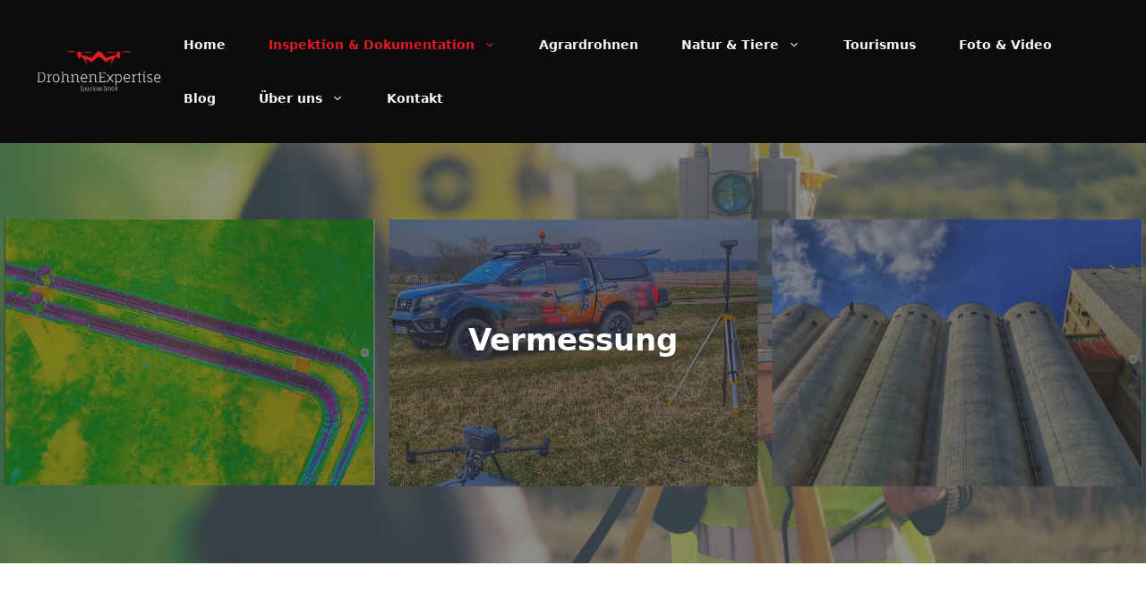

--- FILE ---
content_type: text/html; charset=UTF-8
request_url: https://www.drohnenexpertise.de/vermessung/
body_size: 22775
content:
<!DOCTYPE html>
<html lang="de">
<head>
	<meta charset="UTF-8">
	<meta name='robots' content='index, follow, max-image-preview:large, max-snippet:-1, max-video-preview:-1' />
<meta name="viewport" content="width=device-width, initial-scale=1">
	<!-- This site is optimized with the Yoast SEO plugin v26.8 - https://yoast.com/product/yoast-seo-wordpress/ -->
	<title>Vermessung - Drohnen Expertise Solutions GmbH</title><link rel="preload" as="image" href="https://www.drohnenexpertise.de/wp-content/uploads/2022/12/vermessung_header_2.png" fetchpriority="high">
	<meta name="description" content="Wir vermessen mit der Drohne Ihre Gleisanlagen, Dächer, Freiflächen. Erhalten Sie Modelle aus exakten Daten - sicher, kostengünstig." />
	<link rel="canonical" href="https://www.drohnenexpertise.de/vermessung/" />
	<meta property="og:locale" content="de_DE" />
	<meta property="og:type" content="article" />
	<meta property="og:title" content="Vermessung - Drohnen Expertise Solutions GmbH" />
	<meta property="og:description" content="Wir vermessen mit der Drohne Ihre Gleisanlagen, Dächer, Freiflächen. Erhalten Sie Modelle aus exakten Daten - sicher, kostengünstig." />
	<meta property="og:url" content="https://www.drohnenexpertise.de/vermessung/" />
	<meta property="og:site_name" content="Drohnen Expertise Solutions GmbH" />
	<meta property="article:modified_time" content="2024-10-16T10:03:04+00:00" />
	<meta property="og:image" content="https://www.drohnenexpertise.de/wp-content/uploads/2022/12/vermessung_header_2.png" />
	<meta property="og:image:width" content="1750" />
	<meta property="og:image:height" content="636" />
	<meta property="og:image:type" content="image/png" />
	<meta name="twitter:card" content="summary_large_image" />
	<meta name="twitter:label1" content="Geschätzte Lesezeit" />
	<meta name="twitter:data1" content="5 Minuten" />
	<script type="application/ld+json" class="yoast-schema-graph">{"@context":"https://schema.org","@graph":[{"@type":"WebPage","@id":"https://www.drohnenexpertise.de/vermessung/","url":"https://www.drohnenexpertise.de/vermessung/","name":"Vermessung - Drohnen Expertise Solutions GmbH","isPartOf":{"@id":"https://www.drohnenexpertise.de/#website"},"primaryImageOfPage":{"@id":"https://www.drohnenexpertise.de/vermessung/#primaryimage"},"image":{"@id":"https://www.drohnenexpertise.de/vermessung/#primaryimage"},"thumbnailUrl":"https://www.drohnenexpertise.de/wp-content/uploads/2022/12/vermessung_header_2.png","datePublished":"2022-10-05T12:22:12+00:00","dateModified":"2024-10-16T10:03:04+00:00","description":"Wir vermessen mit der Drohne Ihre Gleisanlagen, Dächer, Freiflächen. Erhalten Sie Modelle aus exakten Daten - sicher, kostengünstig.","breadcrumb":{"@id":"https://www.drohnenexpertise.de/vermessung/#breadcrumb"},"inLanguage":"de","potentialAction":[{"@type":"ReadAction","target":["https://www.drohnenexpertise.de/vermessung/"]}]},{"@type":"ImageObject","inLanguage":"de","@id":"https://www.drohnenexpertise.de/vermessung/#primaryimage","url":"https://www.drohnenexpertise.de/wp-content/uploads/2022/12/vermessung_header_2.png","contentUrl":"https://www.drohnenexpertise.de/wp-content/uploads/2022/12/vermessung_header_2.png","width":1750,"height":636},{"@type":"BreadcrumbList","@id":"https://www.drohnenexpertise.de/vermessung/#breadcrumb","itemListElement":[{"@type":"ListItem","position":1,"name":"Startseite","item":"https://www.drohnenexpertise.de/"},{"@type":"ListItem","position":2,"name":"Vermessung"}]},{"@type":"WebSite","@id":"https://www.drohnenexpertise.de/#website","url":"https://www.drohnenexpertise.de/","name":"Drohnen Expertise","description":"Zertifizierte Drohnen Piloten für Ihr Projekt","publisher":{"@id":"https://www.drohnenexpertise.de/#organization"},"potentialAction":[{"@type":"SearchAction","target":{"@type":"EntryPoint","urlTemplate":"https://www.drohnenexpertise.de/?s={search_term_string}"},"query-input":{"@type":"PropertyValueSpecification","valueRequired":true,"valueName":"search_term_string"}}],"inLanguage":"de"},{"@type":"Organization","@id":"https://www.drohnenexpertise.de/#organization","name":"Drohnen Expertise","url":"https://www.drohnenexpertise.de/","logo":{"@type":"ImageObject","inLanguage":"de","@id":"https://www.drohnenexpertise.de/#/schema/logo/image/","url":"https://www.drohnenexpertise.de/wp-content/uploads/2024/06/logo-neu.png","contentUrl":"https://www.drohnenexpertise.de/wp-content/uploads/2024/06/logo-neu.png","width":3940,"height":1385,"caption":"Drohnen Expertise"},"image":{"@id":"https://www.drohnenexpertise.de/#/schema/logo/image/"}}]}</script>
	<!-- / Yoast SEO plugin. -->



<link rel="alternate" type="application/rss+xml" title="Drohnen Expertise Solutions GmbH &raquo; Feed" href="https://www.drohnenexpertise.de/feed/" />
<link rel="alternate" type="application/rss+xml" title="Drohnen Expertise Solutions GmbH &raquo; Kommentar-Feed" href="https://www.drohnenexpertise.de/comments/feed/" />
<link rel="alternate" title="oEmbed (JSON)" type="application/json+oembed" href="https://www.drohnenexpertise.de/wp-json/oembed/1.0/embed?url=https%3A%2F%2Fwww.drohnenexpertise.de%2Fvermessung%2F" />
<link rel="alternate" title="oEmbed (XML)" type="text/xml+oembed" href="https://www.drohnenexpertise.de/wp-json/oembed/1.0/embed?url=https%3A%2F%2Fwww.drohnenexpertise.de%2Fvermessung%2F&#038;format=xml" />
<style id='wp-img-auto-sizes-contain-inline-css'>
img:is([sizes=auto i],[sizes^="auto," i]){contain-intrinsic-size:3000px 1500px}
/*# sourceURL=wp-img-auto-sizes-contain-inline-css */
</style>
<style id='wp-emoji-styles-inline-css'>

	img.wp-smiley, img.emoji {
		display: inline !important;
		border: none !important;
		box-shadow: none !important;
		height: 1em !important;
		width: 1em !important;
		margin: 0 0.07em !important;
		vertical-align: -0.1em !important;
		background: none !important;
		padding: 0 !important;
	}
/*# sourceURL=wp-emoji-styles-inline-css */
</style>
<style id='wp-block-library-inline-css'>
:root{--wp-block-synced-color:#7a00df;--wp-block-synced-color--rgb:122,0,223;--wp-bound-block-color:var(--wp-block-synced-color);--wp-editor-canvas-background:#ddd;--wp-admin-theme-color:#007cba;--wp-admin-theme-color--rgb:0,124,186;--wp-admin-theme-color-darker-10:#006ba1;--wp-admin-theme-color-darker-10--rgb:0,107,160.5;--wp-admin-theme-color-darker-20:#005a87;--wp-admin-theme-color-darker-20--rgb:0,90,135;--wp-admin-border-width-focus:2px}@media (min-resolution:192dpi){:root{--wp-admin-border-width-focus:1.5px}}.wp-element-button{cursor:pointer}:root .has-very-light-gray-background-color{background-color:#eee}:root .has-very-dark-gray-background-color{background-color:#313131}:root .has-very-light-gray-color{color:#eee}:root .has-very-dark-gray-color{color:#313131}:root .has-vivid-green-cyan-to-vivid-cyan-blue-gradient-background{background:linear-gradient(135deg,#00d084,#0693e3)}:root .has-purple-crush-gradient-background{background:linear-gradient(135deg,#34e2e4,#4721fb 50%,#ab1dfe)}:root .has-hazy-dawn-gradient-background{background:linear-gradient(135deg,#faaca8,#dad0ec)}:root .has-subdued-olive-gradient-background{background:linear-gradient(135deg,#fafae1,#67a671)}:root .has-atomic-cream-gradient-background{background:linear-gradient(135deg,#fdd79a,#004a59)}:root .has-nightshade-gradient-background{background:linear-gradient(135deg,#330968,#31cdcf)}:root .has-midnight-gradient-background{background:linear-gradient(135deg,#020381,#2874fc)}:root{--wp--preset--font-size--normal:16px;--wp--preset--font-size--huge:42px}.has-regular-font-size{font-size:1em}.has-larger-font-size{font-size:2.625em}.has-normal-font-size{font-size:var(--wp--preset--font-size--normal)}.has-huge-font-size{font-size:var(--wp--preset--font-size--huge)}.has-text-align-center{text-align:center}.has-text-align-left{text-align:left}.has-text-align-right{text-align:right}.has-fit-text{white-space:nowrap!important}#end-resizable-editor-section{display:none}.aligncenter{clear:both}.items-justified-left{justify-content:flex-start}.items-justified-center{justify-content:center}.items-justified-right{justify-content:flex-end}.items-justified-space-between{justify-content:space-between}.screen-reader-text{border:0;clip-path:inset(50%);height:1px;margin:-1px;overflow:hidden;padding:0;position:absolute;width:1px;word-wrap:normal!important}.screen-reader-text:focus{background-color:#ddd;clip-path:none;color:#444;display:block;font-size:1em;height:auto;left:5px;line-height:normal;padding:15px 23px 14px;text-decoration:none;top:5px;width:auto;z-index:100000}html :where(.has-border-color){border-style:solid}html :where([style*=border-top-color]){border-top-style:solid}html :where([style*=border-right-color]){border-right-style:solid}html :where([style*=border-bottom-color]){border-bottom-style:solid}html :where([style*=border-left-color]){border-left-style:solid}html :where([style*=border-width]){border-style:solid}html :where([style*=border-top-width]){border-top-style:solid}html :where([style*=border-right-width]){border-right-style:solid}html :where([style*=border-bottom-width]){border-bottom-style:solid}html :where([style*=border-left-width]){border-left-style:solid}html :where(img[class*=wp-image-]){height:auto;max-width:100%}:where(figure){margin:0 0 1em}html :where(.is-position-sticky){--wp-admin--admin-bar--position-offset:var(--wp-admin--admin-bar--height,0px)}@media screen and (max-width:600px){html :where(.is-position-sticky){--wp-admin--admin-bar--position-offset:0px}}

/*# sourceURL=wp-block-library-inline-css */
</style><style id='wp-block-heading-inline-css'>
h1:where(.wp-block-heading).has-background,h2:where(.wp-block-heading).has-background,h3:where(.wp-block-heading).has-background,h4:where(.wp-block-heading).has-background,h5:where(.wp-block-heading).has-background,h6:where(.wp-block-heading).has-background{padding:1.25em 2.375em}h1.has-text-align-left[style*=writing-mode]:where([style*=vertical-lr]),h1.has-text-align-right[style*=writing-mode]:where([style*=vertical-rl]),h2.has-text-align-left[style*=writing-mode]:where([style*=vertical-lr]),h2.has-text-align-right[style*=writing-mode]:where([style*=vertical-rl]),h3.has-text-align-left[style*=writing-mode]:where([style*=vertical-lr]),h3.has-text-align-right[style*=writing-mode]:where([style*=vertical-rl]),h4.has-text-align-left[style*=writing-mode]:where([style*=vertical-lr]),h4.has-text-align-right[style*=writing-mode]:where([style*=vertical-rl]),h5.has-text-align-left[style*=writing-mode]:where([style*=vertical-lr]),h5.has-text-align-right[style*=writing-mode]:where([style*=vertical-rl]),h6.has-text-align-left[style*=writing-mode]:where([style*=vertical-lr]),h6.has-text-align-right[style*=writing-mode]:where([style*=vertical-rl]){rotate:180deg}
/*# sourceURL=https://www.drohnenexpertise.de/wp-includes/blocks/heading/style.min.css */
</style>
<style id='wp-block-list-inline-css'>
ol,ul{box-sizing:border-box}:root :where(.wp-block-list.has-background){padding:1.25em 2.375em}
/*# sourceURL=https://www.drohnenexpertise.de/wp-includes/blocks/list/style.min.css */
</style>
<style id='wp-block-group-inline-css'>
.wp-block-group{box-sizing:border-box}:where(.wp-block-group.wp-block-group-is-layout-constrained){position:relative}
/*# sourceURL=https://www.drohnenexpertise.de/wp-includes/blocks/group/style.min.css */
</style>
<style id='wp-block-paragraph-inline-css'>
.is-small-text{font-size:.875em}.is-regular-text{font-size:1em}.is-large-text{font-size:2.25em}.is-larger-text{font-size:3em}.has-drop-cap:not(:focus):first-letter{float:left;font-size:8.4em;font-style:normal;font-weight:100;line-height:.68;margin:.05em .1em 0 0;text-transform:uppercase}body.rtl .has-drop-cap:not(:focus):first-letter{float:none;margin-left:.1em}p.has-drop-cap.has-background{overflow:hidden}:root :where(p.has-background){padding:1.25em 2.375em}:where(p.has-text-color:not(.has-link-color)) a{color:inherit}p.has-text-align-left[style*="writing-mode:vertical-lr"],p.has-text-align-right[style*="writing-mode:vertical-rl"]{rotate:180deg}
/*# sourceURL=https://www.drohnenexpertise.de/wp-includes/blocks/paragraph/style.min.css */
</style>
<style id='global-styles-inline-css'>
:root{--wp--preset--aspect-ratio--square: 1;--wp--preset--aspect-ratio--4-3: 4/3;--wp--preset--aspect-ratio--3-4: 3/4;--wp--preset--aspect-ratio--3-2: 3/2;--wp--preset--aspect-ratio--2-3: 2/3;--wp--preset--aspect-ratio--16-9: 16/9;--wp--preset--aspect-ratio--9-16: 9/16;--wp--preset--color--black: #000000;--wp--preset--color--cyan-bluish-gray: #abb8c3;--wp--preset--color--white: #ffffff;--wp--preset--color--pale-pink: #f78da7;--wp--preset--color--vivid-red: #cf2e2e;--wp--preset--color--luminous-vivid-orange: #ff6900;--wp--preset--color--luminous-vivid-amber: #fcb900;--wp--preset--color--light-green-cyan: #7bdcb5;--wp--preset--color--vivid-green-cyan: #00d084;--wp--preset--color--pale-cyan-blue: #8ed1fc;--wp--preset--color--vivid-cyan-blue: #0693e3;--wp--preset--color--vivid-purple: #9b51e0;--wp--preset--color--contrast: var(--contrast);--wp--preset--color--contrast-2: var(--contrast-2);--wp--preset--color--contrast-3: var(--contrast-3);--wp--preset--color--contrast-4: var(--contrast-4);--wp--preset--color--contrast-5: var(--contrast-5);--wp--preset--color--base: var(--base);--wp--preset--color--base-2: var(--base-2);--wp--preset--color--accent: var(--accent);--wp--preset--gradient--vivid-cyan-blue-to-vivid-purple: linear-gradient(135deg,rgb(6,147,227) 0%,rgb(155,81,224) 100%);--wp--preset--gradient--light-green-cyan-to-vivid-green-cyan: linear-gradient(135deg,rgb(122,220,180) 0%,rgb(0,208,130) 100%);--wp--preset--gradient--luminous-vivid-amber-to-luminous-vivid-orange: linear-gradient(135deg,rgb(252,185,0) 0%,rgb(255,105,0) 100%);--wp--preset--gradient--luminous-vivid-orange-to-vivid-red: linear-gradient(135deg,rgb(255,105,0) 0%,rgb(207,46,46) 100%);--wp--preset--gradient--very-light-gray-to-cyan-bluish-gray: linear-gradient(135deg,rgb(238,238,238) 0%,rgb(169,184,195) 100%);--wp--preset--gradient--cool-to-warm-spectrum: linear-gradient(135deg,rgb(74,234,220) 0%,rgb(151,120,209) 20%,rgb(207,42,186) 40%,rgb(238,44,130) 60%,rgb(251,105,98) 80%,rgb(254,248,76) 100%);--wp--preset--gradient--blush-light-purple: linear-gradient(135deg,rgb(255,206,236) 0%,rgb(152,150,240) 100%);--wp--preset--gradient--blush-bordeaux: linear-gradient(135deg,rgb(254,205,165) 0%,rgb(254,45,45) 50%,rgb(107,0,62) 100%);--wp--preset--gradient--luminous-dusk: linear-gradient(135deg,rgb(255,203,112) 0%,rgb(199,81,192) 50%,rgb(65,88,208) 100%);--wp--preset--gradient--pale-ocean: linear-gradient(135deg,rgb(255,245,203) 0%,rgb(182,227,212) 50%,rgb(51,167,181) 100%);--wp--preset--gradient--electric-grass: linear-gradient(135deg,rgb(202,248,128) 0%,rgb(113,206,126) 100%);--wp--preset--gradient--midnight: linear-gradient(135deg,rgb(2,3,129) 0%,rgb(40,116,252) 100%);--wp--preset--font-size--small: 13px;--wp--preset--font-size--medium: 20px;--wp--preset--font-size--large: 36px;--wp--preset--font-size--x-large: 42px;--wp--preset--spacing--20: 0.44rem;--wp--preset--spacing--30: 0.67rem;--wp--preset--spacing--40: 1rem;--wp--preset--spacing--50: 1.5rem;--wp--preset--spacing--60: 2.25rem;--wp--preset--spacing--70: 3.38rem;--wp--preset--spacing--80: 5.06rem;--wp--preset--shadow--natural: 6px 6px 9px rgba(0, 0, 0, 0.2);--wp--preset--shadow--deep: 12px 12px 50px rgba(0, 0, 0, 0.4);--wp--preset--shadow--sharp: 6px 6px 0px rgba(0, 0, 0, 0.2);--wp--preset--shadow--outlined: 6px 6px 0px -3px rgb(255, 255, 255), 6px 6px rgb(0, 0, 0);--wp--preset--shadow--crisp: 6px 6px 0px rgb(0, 0, 0);}:where(.is-layout-flex){gap: 0.5em;}:where(.is-layout-grid){gap: 0.5em;}body .is-layout-flex{display: flex;}.is-layout-flex{flex-wrap: wrap;align-items: center;}.is-layout-flex > :is(*, div){margin: 0;}body .is-layout-grid{display: grid;}.is-layout-grid > :is(*, div){margin: 0;}:where(.wp-block-columns.is-layout-flex){gap: 2em;}:where(.wp-block-columns.is-layout-grid){gap: 2em;}:where(.wp-block-post-template.is-layout-flex){gap: 1.25em;}:where(.wp-block-post-template.is-layout-grid){gap: 1.25em;}.has-black-color{color: var(--wp--preset--color--black) !important;}.has-cyan-bluish-gray-color{color: var(--wp--preset--color--cyan-bluish-gray) !important;}.has-white-color{color: var(--wp--preset--color--white) !important;}.has-pale-pink-color{color: var(--wp--preset--color--pale-pink) !important;}.has-vivid-red-color{color: var(--wp--preset--color--vivid-red) !important;}.has-luminous-vivid-orange-color{color: var(--wp--preset--color--luminous-vivid-orange) !important;}.has-luminous-vivid-amber-color{color: var(--wp--preset--color--luminous-vivid-amber) !important;}.has-light-green-cyan-color{color: var(--wp--preset--color--light-green-cyan) !important;}.has-vivid-green-cyan-color{color: var(--wp--preset--color--vivid-green-cyan) !important;}.has-pale-cyan-blue-color{color: var(--wp--preset--color--pale-cyan-blue) !important;}.has-vivid-cyan-blue-color{color: var(--wp--preset--color--vivid-cyan-blue) !important;}.has-vivid-purple-color{color: var(--wp--preset--color--vivid-purple) !important;}.has-black-background-color{background-color: var(--wp--preset--color--black) !important;}.has-cyan-bluish-gray-background-color{background-color: var(--wp--preset--color--cyan-bluish-gray) !important;}.has-white-background-color{background-color: var(--wp--preset--color--white) !important;}.has-pale-pink-background-color{background-color: var(--wp--preset--color--pale-pink) !important;}.has-vivid-red-background-color{background-color: var(--wp--preset--color--vivid-red) !important;}.has-luminous-vivid-orange-background-color{background-color: var(--wp--preset--color--luminous-vivid-orange) !important;}.has-luminous-vivid-amber-background-color{background-color: var(--wp--preset--color--luminous-vivid-amber) !important;}.has-light-green-cyan-background-color{background-color: var(--wp--preset--color--light-green-cyan) !important;}.has-vivid-green-cyan-background-color{background-color: var(--wp--preset--color--vivid-green-cyan) !important;}.has-pale-cyan-blue-background-color{background-color: var(--wp--preset--color--pale-cyan-blue) !important;}.has-vivid-cyan-blue-background-color{background-color: var(--wp--preset--color--vivid-cyan-blue) !important;}.has-vivid-purple-background-color{background-color: var(--wp--preset--color--vivid-purple) !important;}.has-black-border-color{border-color: var(--wp--preset--color--black) !important;}.has-cyan-bluish-gray-border-color{border-color: var(--wp--preset--color--cyan-bluish-gray) !important;}.has-white-border-color{border-color: var(--wp--preset--color--white) !important;}.has-pale-pink-border-color{border-color: var(--wp--preset--color--pale-pink) !important;}.has-vivid-red-border-color{border-color: var(--wp--preset--color--vivid-red) !important;}.has-luminous-vivid-orange-border-color{border-color: var(--wp--preset--color--luminous-vivid-orange) !important;}.has-luminous-vivid-amber-border-color{border-color: var(--wp--preset--color--luminous-vivid-amber) !important;}.has-light-green-cyan-border-color{border-color: var(--wp--preset--color--light-green-cyan) !important;}.has-vivid-green-cyan-border-color{border-color: var(--wp--preset--color--vivid-green-cyan) !important;}.has-pale-cyan-blue-border-color{border-color: var(--wp--preset--color--pale-cyan-blue) !important;}.has-vivid-cyan-blue-border-color{border-color: var(--wp--preset--color--vivid-cyan-blue) !important;}.has-vivid-purple-border-color{border-color: var(--wp--preset--color--vivid-purple) !important;}.has-vivid-cyan-blue-to-vivid-purple-gradient-background{background: var(--wp--preset--gradient--vivid-cyan-blue-to-vivid-purple) !important;}.has-light-green-cyan-to-vivid-green-cyan-gradient-background{background: var(--wp--preset--gradient--light-green-cyan-to-vivid-green-cyan) !important;}.has-luminous-vivid-amber-to-luminous-vivid-orange-gradient-background{background: var(--wp--preset--gradient--luminous-vivid-amber-to-luminous-vivid-orange) !important;}.has-luminous-vivid-orange-to-vivid-red-gradient-background{background: var(--wp--preset--gradient--luminous-vivid-orange-to-vivid-red) !important;}.has-very-light-gray-to-cyan-bluish-gray-gradient-background{background: var(--wp--preset--gradient--very-light-gray-to-cyan-bluish-gray) !important;}.has-cool-to-warm-spectrum-gradient-background{background: var(--wp--preset--gradient--cool-to-warm-spectrum) !important;}.has-blush-light-purple-gradient-background{background: var(--wp--preset--gradient--blush-light-purple) !important;}.has-blush-bordeaux-gradient-background{background: var(--wp--preset--gradient--blush-bordeaux) !important;}.has-luminous-dusk-gradient-background{background: var(--wp--preset--gradient--luminous-dusk) !important;}.has-pale-ocean-gradient-background{background: var(--wp--preset--gradient--pale-ocean) !important;}.has-electric-grass-gradient-background{background: var(--wp--preset--gradient--electric-grass) !important;}.has-midnight-gradient-background{background: var(--wp--preset--gradient--midnight) !important;}.has-small-font-size{font-size: var(--wp--preset--font-size--small) !important;}.has-medium-font-size{font-size: var(--wp--preset--font-size--medium) !important;}.has-large-font-size{font-size: var(--wp--preset--font-size--large) !important;}.has-x-large-font-size{font-size: var(--wp--preset--font-size--x-large) !important;}
/*# sourceURL=global-styles-inline-css */
</style>

<style id='classic-theme-styles-inline-css'>
/*! This file is auto-generated */
.wp-block-button__link{color:#fff;background-color:#32373c;border-radius:9999px;box-shadow:none;text-decoration:none;padding:calc(.667em + 2px) calc(1.333em + 2px);font-size:1.125em}.wp-block-file__button{background:#32373c;color:#fff;text-decoration:none}
/*# sourceURL=/wp-includes/css/classic-themes.min.css */
</style>
<link data-minify="1" rel='stylesheet' id='contact-form-7-css' href='https://www.drohnenexpertise.de/wp-content/cache/min/1/wp-content/plugins/contact-form-7/includes/css/styles.css?ver=1740733047' media='all' />
<link data-minify="1" rel='stylesheet' id='cf7msm_styles-css' href='https://www.drohnenexpertise.de/wp-content/cache/min/1/wp-content/plugins/contact-form-7-multi-step-module/resources/cf7msm.css?ver=1740733047' media='all' />
<link rel='stylesheet' id='generate-widget-areas-css' href='https://www.drohnenexpertise.de/wp-content/themes/generatepress/assets/css/components/widget-areas.min.css?ver=3.6.1' media='all' />
<link rel='stylesheet' id='generate-style-css' href='https://www.drohnenexpertise.de/wp-content/themes/generatepress/assets/css/main.min.css?ver=3.6.1' media='all' />
<style id='generate-style-inline-css'>
body{background-color:#ffffff;color:var(--contrast-4);}a{color:var(--accent);}a:hover, a:focus, a:active{color:var(--contrast-3);}.grid-container{max-width:1240px;}.wp-block-group__inner-container{max-width:1240px;margin-left:auto;margin-right:auto;}.site-header .header-image{width:180px;}:root{--contrast:#0b0b0b;--contrast-2:#161616;--contrast-3:#272727;--contrast-4:#7b7b7b;--contrast-5:#b2b2b2;--base:#f8f8f8;--base-2:#ffffff;--accent:#e31924;}:root .has-contrast-color{color:var(--contrast);}:root .has-contrast-background-color{background-color:var(--contrast);}:root .has-contrast-2-color{color:var(--contrast-2);}:root .has-contrast-2-background-color{background-color:var(--contrast-2);}:root .has-contrast-3-color{color:var(--contrast-3);}:root .has-contrast-3-background-color{background-color:var(--contrast-3);}:root .has-contrast-4-color{color:var(--contrast-4);}:root .has-contrast-4-background-color{background-color:var(--contrast-4);}:root .has-contrast-5-color{color:var(--contrast-5);}:root .has-contrast-5-background-color{background-color:var(--contrast-5);}:root .has-base-color{color:var(--base);}:root .has-base-background-color{background-color:var(--base);}:root .has-base-2-color{color:var(--base-2);}:root .has-base-2-background-color{background-color:var(--base-2);}:root .has-accent-color{color:var(--accent);}:root .has-accent-background-color{background-color:var(--accent);}h1{font-family:inherit;font-weight:bold;font-size:34px;}@media (max-width:768px){h1{font-size:24px;}}h2{font-family:inherit;font-weight:bold;font-size:35px;}@media (max-width:768px){h2{font-size:26px;}}h3{font-family:inherit;font-weight:bold;font-size:29px;}@media (max-width:768px){h3{font-size:24px;}}h4{font-weight:bold;font-size:24px;}@media (max-width:768px){h4{font-size:22px;}}h5{font-weight:bold;font-size:18px;}@media (max-width:768px){h5{font-size:17px;}}h6{font-weight:bold;font-size:16px;line-height:1em;}@media (max-width:768px){h6{font-size:15px;}}body, button, input, select, textarea{font-size:17px;}p{margin-bottom:1.8em;}.main-navigation a, .main-navigation .menu-toggle, .main-navigation .menu-bar-items{font-weight:600;font-size:14px;}.main-title{font-size:18px;}@media (max-width:768px){.main-title{font-size:18px;}}.site-info{font-size:14px;}.top-bar{background-color:#636363;color:#ffffff;}.top-bar a{color:#ffffff;}.top-bar a:hover{color:#303030;}.site-header{background-color:#0b0b0b;}.main-title a,.main-title a:hover{color:#ffffff;}.site-description{color:#757575;}.mobile-menu-control-wrapper .menu-toggle,.mobile-menu-control-wrapper .menu-toggle:hover,.mobile-menu-control-wrapper .menu-toggle:focus,.has-inline-mobile-toggle #site-navigation.toggled{background-color:rgba(0, 0, 0, 0.02);}.main-navigation,.main-navigation ul ul{background-color:#0b0b0b;}.main-navigation .main-nav ul li a, .main-navigation .menu-toggle, .main-navigation .menu-bar-items{color:var(--base);}.main-navigation .main-nav ul li:not([class*="current-menu-"]):hover > a, .main-navigation .main-nav ul li:not([class*="current-menu-"]):focus > a, .main-navigation .main-nav ul li.sfHover:not([class*="current-menu-"]) > a, .main-navigation .menu-bar-item:hover > a, .main-navigation .menu-bar-item.sfHover > a{color:var(--contrast-5);}button.menu-toggle:hover,button.menu-toggle:focus{color:var(--base);}.main-navigation .main-nav ul li[class*="current-menu-"] > a{color:var(--accent);}.navigation-search input[type="search"],.navigation-search input[type="search"]:active, .navigation-search input[type="search"]:focus, .main-navigation .main-nav ul li.search-item.active > a, .main-navigation .menu-bar-items .search-item.active > a{color:var(--contrast-3);background-color:var(--base-2);opacity:1;}.main-navigation ul ul{background-color:var(--base-2);}.main-navigation .main-nav ul ul li a{color:var(--contrast-3);}.main-navigation .main-nav ul ul li:not([class*="current-menu-"]):hover > a,.main-navigation .main-nav ul ul li:not([class*="current-menu-"]):focus > a, .main-navigation .main-nav ul ul li.sfHover:not([class*="current-menu-"]) > a{color:var(--base-2);background-color:var(--accent);}.main-navigation .main-nav ul ul li[class*="current-menu-"] > a{color:var(--base-2);background-color:var(--accent);}.separate-containers .inside-article, .separate-containers .comments-area, .separate-containers .page-header, .one-container .container, .separate-containers .paging-navigation, .inside-page-header{color:var(--contrast-4);background-color:#ffffff;}.inside-article a,.paging-navigation a,.comments-area a,.page-header a{color:var(--accent);}.inside-article a:hover,.paging-navigation a:hover,.comments-area a:hover,.page-header a:hover{color:var(--contrast-3);}.entry-header h1,.page-header h1{color:var(--contrast-3);}.entry-title a{color:var(--contrast-3);}.entry-title a:hover{color:var(--contrast-4);}.entry-meta{color:var(--contrast-4);}h1{color:var(--contrast-2);}h2{color:var(--contrast-2);}h3{color:var(--contrast-2);}h4{color:var(--contrast-2);}h5{color:var(--contrast-2);}h6{color:var(--contrast-2);}.sidebar .widget{color:var(--contrast-4);background-color:var(--base-2);}.sidebar .widget a{color:var(--accent);}.sidebar .widget a:hover{color:var(--contrast-3);}.sidebar .widget .widget-title{color:var(--contrast-2);}.footer-widgets{background-color:var(--base-2);}.footer-widgets .widget-title{color:var(--contrast-2);}.site-info{color:var(--contrast-5);background-color:var(--contrast);}.site-info a{color:var(--base-2);}.site-info a:hover{color:var(--accent);}.footer-bar .widget_nav_menu .current-menu-item a{color:var(--accent);}input[type="text"],input[type="email"],input[type="url"],input[type="password"],input[type="search"],input[type="tel"],input[type="number"],textarea,select{color:var(--contrast-4);background-color:var(--base-2);border-color:var(--contrast-5);}input[type="text"]:focus,input[type="email"]:focus,input[type="url"]:focus,input[type="password"]:focus,input[type="search"]:focus,input[type="tel"]:focus,input[type="number"]:focus,textarea:focus,select:focus{color:var(--contrast-4);background-color:var(--base);border-color:var(--contrast-5);}button,html input[type="button"],input[type="reset"],input[type="submit"],a.button,a.wp-block-button__link:not(.has-background){color:var(--base-2);background-color:var(--accent);}button:hover,html input[type="button"]:hover,input[type="reset"]:hover,input[type="submit"]:hover,a.button:hover,button:focus,html input[type="button"]:focus,input[type="reset"]:focus,input[type="submit"]:focus,a.button:focus,a.wp-block-button__link:not(.has-background):active,a.wp-block-button__link:not(.has-background):focus,a.wp-block-button__link:not(.has-background):hover{color:var(--base-2);background-color:var(--contrast-3);}a.generate-back-to-top{background-color:rgba( 0,0,0,0.4 );color:#ffffff;}a.generate-back-to-top:hover,a.generate-back-to-top:focus{background-color:rgba( 0,0,0,0.6 );color:#ffffff;}:root{--gp-search-modal-bg-color:var(--base-3);--gp-search-modal-text-color:var(--contrast);--gp-search-modal-overlay-bg-color:rgba(0,0,0,0.2);}@media (max-width: 1140px){.main-navigation .menu-bar-item:hover > a, .main-navigation .menu-bar-item.sfHover > a{background:none;color:var(--base);}}.nav-below-header .main-navigation .inside-navigation.grid-container, .nav-above-header .main-navigation .inside-navigation.grid-container{padding:0px 16px 0px 16px;}.separate-containers .inside-article, .separate-containers .comments-area, .separate-containers .page-header, .separate-containers .paging-navigation, .one-container .site-content, .inside-page-header{padding:100px 40px 100px 40px;}.site-main .wp-block-group__inner-container{padding:100px 40px 100px 40px;}.separate-containers .paging-navigation{padding-top:20px;padding-bottom:20px;}.entry-content .alignwide, body:not(.no-sidebar) .entry-content .alignfull{margin-left:-40px;width:calc(100% + 80px);max-width:calc(100% + 80px);}.one-container.archive .post:not(:last-child):not(.is-loop-template-item), .one-container.blog .post:not(:last-child):not(.is-loop-template-item){padding-bottom:100px;}.main-navigation .main-nav ul li a,.menu-toggle,.main-navigation .menu-bar-item > a{padding-left:24px;padding-right:24px;}.main-navigation .main-nav ul ul li a{padding:16px 24px 16px 24px;}.rtl .menu-item-has-children .dropdown-menu-toggle{padding-left:24px;}.menu-item-has-children .dropdown-menu-toggle{padding-right:24px;}.menu-item-has-children ul .dropdown-menu-toggle{padding-top:16px;padding-bottom:16px;margin-top:-16px;}.rtl .main-navigation .main-nav ul li.menu-item-has-children > a{padding-right:24px;}@media (max-width:768px){.separate-containers .inside-article, .separate-containers .comments-area, .separate-containers .page-header, .separate-containers .paging-navigation, .one-container .site-content, .inside-page-header{padding:60px 30px 60px 30px;}.site-main .wp-block-group__inner-container{padding:60px 30px 60px 30px;}.inside-top-bar{padding-right:30px;padding-left:30px;}.inside-header{padding-right:30px;padding-left:30px;}.widget-area .widget{padding-top:30px;padding-right:30px;padding-bottom:30px;padding-left:30px;}.footer-widgets-container{padding-top:30px;padding-right:30px;padding-bottom:30px;padding-left:30px;}.inside-site-info{padding-right:30px;padding-left:30px;}.entry-content .alignwide, body:not(.no-sidebar) .entry-content .alignfull{margin-left:-30px;width:calc(100% + 60px);max-width:calc(100% + 60px);}.one-container .site-main .paging-navigation{margin-bottom:20px;}}/* End cached CSS */.is-right-sidebar{width:30%;}.is-left-sidebar{width:30%;}.site-content .content-area{width:100%;}@media (max-width: 1140px){.main-navigation .menu-toggle,.sidebar-nav-mobile:not(#sticky-placeholder){display:block;}.main-navigation ul,.gen-sidebar-nav,.main-navigation:not(.slideout-navigation):not(.toggled) .main-nav > ul,.has-inline-mobile-toggle #site-navigation .inside-navigation > *:not(.navigation-search):not(.main-nav){display:none;}.nav-align-right .inside-navigation,.nav-align-center .inside-navigation{justify-content:space-between;}.has-inline-mobile-toggle .mobile-menu-control-wrapper{display:flex;flex-wrap:wrap;}.has-inline-mobile-toggle .inside-header{flex-direction:row;text-align:left;flex-wrap:wrap;}.has-inline-mobile-toggle .header-widget,.has-inline-mobile-toggle #site-navigation{flex-basis:100%;}.nav-float-left .has-inline-mobile-toggle #site-navigation{order:10;}}
.dynamic-author-image-rounded{border-radius:100%;}.dynamic-featured-image, .dynamic-author-image{vertical-align:middle;}.one-container.blog .dynamic-content-template:not(:last-child), .one-container.archive .dynamic-content-template:not(:last-child){padding-bottom:0px;}.dynamic-entry-excerpt > p:last-child{margin-bottom:0px;}
/*# sourceURL=generate-style-inline-css */
</style>
<link data-minify="1" rel='stylesheet' id='generate-child-css' href='https://www.drohnenexpertise.de/wp-content/cache/min/1/wp-content/themes/generatepress_child/style.css?ver=1740733047' media='all' />
<link data-minify="1" rel='stylesheet' id='slb_core-css' href='https://www.drohnenexpertise.de/wp-content/cache/min/1/wp-content/plugins/simple-lightbox/client/css/app.css?ver=1740733047' media='all' />
<link data-minify="1" rel='stylesheet' id='cf7cf-style-css' href='https://www.drohnenexpertise.de/wp-content/cache/min/1/wp-content/plugins/cf7-conditional-fields/style.css?ver=1740733047' media='all' />
<link data-minify="1" rel='stylesheet' id='generateblocks-css' href='https://www.drohnenexpertise.de/wp-content/cache/min/1/wp-content/uploads/generateblocks/style-1401.css?ver=1740733152' media='all' />
<link rel='stylesheet' id='generate-navigation-branding-css' href='https://www.drohnenexpertise.de/wp-content/plugins/gp-premium/menu-plus/functions/css/navigation-branding-flex.min.css?ver=2.5.5' media='all' />
<style id='generate-navigation-branding-inline-css'>
@media (max-width: 1140px){.site-header, #site-navigation, #sticky-navigation{display:none !important;opacity:0.0;}#mobile-header{display:block !important;width:100% !important;}#mobile-header .main-nav > ul{display:none;}#mobile-header.toggled .main-nav > ul, #mobile-header .menu-toggle, #mobile-header .mobile-bar-items{display:block;}#mobile-header .main-nav{-ms-flex:0 0 100%;flex:0 0 100%;-webkit-box-ordinal-group:5;-ms-flex-order:4;order:4;}}.main-navigation.has-branding .inside-navigation.grid-container, .main-navigation.has-branding.grid-container .inside-navigation:not(.grid-container){padding:0px 40px 0px 40px;}.main-navigation.has-branding:not(.grid-container) .inside-navigation:not(.grid-container) .navigation-branding{margin-left:10px;}.navigation-branding img, .site-logo.mobile-header-logo img{height:60px;width:auto;}.navigation-branding .main-title{line-height:60px;}@media (max-width: 1140px){.main-navigation.has-branding.nav-align-center .menu-bar-items, .main-navigation.has-sticky-branding.navigation-stick.nav-align-center .menu-bar-items{margin-left:auto;}.navigation-branding{margin-right:auto;margin-left:10px;}.navigation-branding .main-title, .mobile-header-navigation .site-logo{margin-left:10px;}.main-navigation.has-branding .inside-navigation.grid-container{padding:0px;}}
/*# sourceURL=generate-navigation-branding-inline-css */
</style>
<style id='rocket-lazyload-inline-css'>
.rll-youtube-player{position:relative;padding-bottom:56.23%;height:0;overflow:hidden;max-width:100%;}.rll-youtube-player:focus-within{outline: 2px solid currentColor;outline-offset: 5px;}.rll-youtube-player iframe{position:absolute;top:0;left:0;width:100%;height:100%;z-index:100;background:0 0}.rll-youtube-player img{bottom:0;display:block;left:0;margin:auto;max-width:100%;width:100%;position:absolute;right:0;top:0;border:none;height:auto;-webkit-transition:.4s all;-moz-transition:.4s all;transition:.4s all}.rll-youtube-player img:hover{-webkit-filter:brightness(75%)}.rll-youtube-player .play{height:100%;width:100%;left:0;top:0;position:absolute;background:url(https://www.drohnenexpertise.de/wp-content/plugins/wp-rocket/assets/img/youtube.png) no-repeat center;background-color: transparent !important;cursor:pointer;border:none;}.wp-embed-responsive .wp-has-aspect-ratio .rll-youtube-player{position:absolute;padding-bottom:0;width:100%;height:100%;top:0;bottom:0;left:0;right:0}
/*# sourceURL=rocket-lazyload-inline-css */
</style>
<script src="https://www.drohnenexpertise.de/wp-includes/js/jquery/jquery.min.js?ver=3.7.1" id="jquery-core-js" defer></script>
<script src="https://www.drohnenexpertise.de/wp-includes/js/jquery/jquery-migrate.min.js?ver=3.4.1" id="jquery-migrate-js" defer></script>
<link rel="https://api.w.org/" href="https://www.drohnenexpertise.de/wp-json/" /><link rel="alternate" title="JSON" type="application/json" href="https://www.drohnenexpertise.de/wp-json/wp/v2/pages/1401" /><link rel="EditURI" type="application/rsd+xml" title="RSD" href="https://www.drohnenexpertise.de/xmlrpc.php?rsd" />
<meta name="generator" content="WordPress 6.9" />
<link rel='shortlink' href='https://www.drohnenexpertise.de/?p=1401' />
<link rel="icon" href="https://www.drohnenexpertise.de/wp-content/uploads/2022/09/cropped-logo-free-1-32x32.png" sizes="32x32" />
<link rel="icon" href="https://www.drohnenexpertise.de/wp-content/uploads/2022/09/cropped-logo-free-1-192x192.png" sizes="192x192" />
<link rel="apple-touch-icon" href="https://www.drohnenexpertise.de/wp-content/uploads/2022/09/cropped-logo-free-1-180x180.png" />
<meta name="msapplication-TileImage" content="https://www.drohnenexpertise.de/wp-content/uploads/2022/09/cropped-logo-free-1-270x270.png" />
		<style id="wp-custom-css">
			/* GeneratePress Site CSS */ /* Header */
 * 
html,
body{
	overflow-x: hidden;
}
.navigation-branding, .mobile-header-navigation.has-menu-bar-items .mobile-header-logo {
	padding-left: 24px;
	padding-right: 24px;
	margin-left: 0;
}

 /* the slides */
  .slick-slide {
      margin: 0 27px;
  }

  /* the parent */
  .slick-list {
      margin: 0 -27px;
  }
.pt10{
	padding-top: 30px;
}
#site-navigation .inside-navigation .navigation-branding {
	margin-left: 0;
	margin-right: 0;
}

#site-navigation .inside-navigation .menu-bar-items {
	margin-left: auto;
}

/* Drop shadow */
.drop-shadow {
	box-shadow: 0px 0px 25px 0px rgba(0,0,0,0.08);
} /* End GeneratePress Site CSS */

ol, ul{
	margin-left: 1.5em;
}

.noshow{display:none;}

.site-main .wp-block-group__inner-container{padding: 0 0 0 30px;}

.page-id-2266 .tagline-home{
	display: none;
}		</style>
		<noscript><style id="rocket-lazyload-nojs-css">.rll-youtube-player, [data-lazy-src]{display:none !important;}</style></noscript></head>

<body class="wp-singular page-template-default page page-id-1401 wp-custom-logo wp-embed-responsive wp-theme-generatepress wp-child-theme-generatepress_child post-image-aligned-center sticky-menu-fade mobile-header mobile-header-logo no-sidebar nav-float-right one-container header-aligned-left dropdown-hover" itemtype="https://schema.org/WebPage" itemscope>
	<a class="screen-reader-text skip-link" href="#content" title="Zum Inhalt springen">Zum Inhalt springen</a>		<header class="site-header has-inline-mobile-toggle" id="masthead" aria-label="Website"  itemtype="https://schema.org/WPHeader" itemscope>
			<div class="inside-header">
				<div class="site-logo">
					<a href="https://www.drohnenexpertise.de/" rel="home">
						<img  class="header-image is-logo-image" alt="Drohnen Expertise Solutions GmbH" src="https://www.drohnenexpertise.de/wp-content/uploads/2024/06/logo-neu.png" width="3940" height="1385" />
					</a>
				</div>	<nav class="main-navigation mobile-menu-control-wrapper" id="mobile-menu-control-wrapper" aria-label="Mobil-Umschalter">
				<button data-nav="site-navigation" class="menu-toggle" aria-controls="primary-menu" aria-expanded="false">
			<span class="gp-icon icon-menu-bars"><svg viewBox="0 0 512 512" aria-hidden="true" xmlns="http://www.w3.org/2000/svg" width="1em" height="1em"><path d="M0 96c0-13.255 10.745-24 24-24h464c13.255 0 24 10.745 24 24s-10.745 24-24 24H24c-13.255 0-24-10.745-24-24zm0 160c0-13.255 10.745-24 24-24h464c13.255 0 24 10.745 24 24s-10.745 24-24 24H24c-13.255 0-24-10.745-24-24zm0 160c0-13.255 10.745-24 24-24h464c13.255 0 24 10.745 24 24s-10.745 24-24 24H24c-13.255 0-24-10.745-24-24z" /></svg><svg viewBox="0 0 512 512" aria-hidden="true" xmlns="http://www.w3.org/2000/svg" width="1em" height="1em"><path d="M71.029 71.029c9.373-9.372 24.569-9.372 33.942 0L256 222.059l151.029-151.03c9.373-9.372 24.569-9.372 33.942 0 9.372 9.373 9.372 24.569 0 33.942L289.941 256l151.03 151.029c9.372 9.373 9.372 24.569 0 33.942-9.373 9.372-24.569 9.372-33.942 0L256 289.941l-151.029 151.03c-9.373 9.372-24.569 9.372-33.942 0-9.372-9.373-9.372-24.569 0-33.942L222.059 256 71.029 104.971c-9.372-9.373-9.372-24.569 0-33.942z" /></svg></span><span class="screen-reader-text">Menü</span>		</button>
	</nav>
			<nav class="main-navigation sub-menu-right" id="site-navigation" aria-label="Primär"  itemtype="https://schema.org/SiteNavigationElement" itemscope>
			<div class="inside-navigation">
								<button class="menu-toggle" aria-controls="primary-menu" aria-expanded="false">
					<span class="gp-icon icon-menu-bars"><svg viewBox="0 0 512 512" aria-hidden="true" xmlns="http://www.w3.org/2000/svg" width="1em" height="1em"><path d="M0 96c0-13.255 10.745-24 24-24h464c13.255 0 24 10.745 24 24s-10.745 24-24 24H24c-13.255 0-24-10.745-24-24zm0 160c0-13.255 10.745-24 24-24h464c13.255 0 24 10.745 24 24s-10.745 24-24 24H24c-13.255 0-24-10.745-24-24zm0 160c0-13.255 10.745-24 24-24h464c13.255 0 24 10.745 24 24s-10.745 24-24 24H24c-13.255 0-24-10.745-24-24z" /></svg><svg viewBox="0 0 512 512" aria-hidden="true" xmlns="http://www.w3.org/2000/svg" width="1em" height="1em"><path d="M71.029 71.029c9.373-9.372 24.569-9.372 33.942 0L256 222.059l151.029-151.03c9.373-9.372 24.569-9.372 33.942 0 9.372 9.373 9.372 24.569 0 33.942L289.941 256l151.03 151.029c9.372 9.373 9.372 24.569 0 33.942-9.373 9.372-24.569 9.372-33.942 0L256 289.941l-151.029 151.03c-9.373 9.372-24.569 9.372-33.942 0-9.372-9.373-9.372-24.569 0-33.942L222.059 256 71.029 104.971c-9.372-9.373-9.372-24.569 0-33.942z" /></svg></span><span class="screen-reader-text">Menü</span>				</button>
				<div id="primary-menu" class="main-nav"><ul id="menu-main" class=" menu sf-menu"><li id="menu-item-50" class="menu-item menu-item-type-post_type menu-item-object-page menu-item-home menu-item-50"><a href="https://www.drohnenexpertise.de/">Home</a></li>
<li id="menu-item-1064" class="menu-item menu-item-type-custom menu-item-object-custom current-menu-ancestor current-menu-parent menu-item-has-children menu-item-1064"><a href="#">Inspektion &#038; Dokumentation<span role="presentation" class="dropdown-menu-toggle"><span class="gp-icon icon-arrow"><svg viewBox="0 0 330 512" aria-hidden="true" xmlns="http://www.w3.org/2000/svg" width="1em" height="1em"><path d="M305.913 197.085c0 2.266-1.133 4.815-2.833 6.514L171.087 335.593c-1.7 1.7-4.249 2.832-6.515 2.832s-4.815-1.133-6.515-2.832L26.064 203.599c-1.7-1.7-2.832-4.248-2.832-6.514s1.132-4.816 2.832-6.515l14.162-14.163c1.7-1.699 3.966-2.832 6.515-2.832 2.266 0 4.815 1.133 6.515 2.832l111.316 111.317 111.316-111.317c1.7-1.699 4.249-2.832 6.515-2.832s4.815 1.133 6.515 2.832l14.162 14.163c1.7 1.7 2.833 4.249 2.833 6.515z" /></svg></span></span></a>
<ul class="sub-menu">
	<li id="menu-item-1192" class="menu-item menu-item-type-post_type menu-item-object-page menu-item-1192"><a href="https://www.drohnenexpertise.de/solar/">Solar</a></li>
	<li id="menu-item-1191" class="menu-item menu-item-type-post_type menu-item-object-page menu-item-1191"><a href="https://www.drohnenexpertise.de/windenergie/">Windenergie</a></li>
	<li id="menu-item-1190" class="menu-item menu-item-type-post_type menu-item-object-page menu-item-1190"><a href="https://www.drohnenexpertise.de/immobilien/">Immobilien</a></li>
	<li id="menu-item-1189" class="menu-item menu-item-type-post_type menu-item-object-page menu-item-1189"><a href="https://www.drohnenexpertise.de/inspektion/">Inspektion</a></li>
	<li id="menu-item-1404" class="menu-item menu-item-type-post_type menu-item-object-page current-menu-item page_item page-item-1401 current_page_item menu-item-1404"><a href="https://www.drohnenexpertise.de/vermessung/" aria-current="page">Vermessung</a></li>
</ul>
</li>
<li id="menu-item-2294" class="menu-item menu-item-type-custom menu-item-object-custom menu-item-2294"><a href="https://www.drohnenexpertise.de/agrardrohnen/">Agrardrohnen</a></li>
<li id="menu-item-1066" class="menu-item menu-item-type-custom menu-item-object-custom menu-item-has-children menu-item-1066"><a href="#">Natur &#038; Tiere<span role="presentation" class="dropdown-menu-toggle"><span class="gp-icon icon-arrow"><svg viewBox="0 0 330 512" aria-hidden="true" xmlns="http://www.w3.org/2000/svg" width="1em" height="1em"><path d="M305.913 197.085c0 2.266-1.133 4.815-2.833 6.514L171.087 335.593c-1.7 1.7-4.249 2.832-6.515 2.832s-4.815-1.133-6.515-2.832L26.064 203.599c-1.7-1.7-2.832-4.248-2.832-6.514s1.132-4.816 2.832-6.515l14.162-14.163c1.7-1.699 3.966-2.832 6.515-2.832 2.266 0 4.815 1.133 6.515 2.832l111.316 111.317 111.316-111.317c1.7-1.699 4.249-2.832 6.515-2.832s4.815 1.133 6.515 2.832l14.162 14.163c1.7 1.7 2.833 4.249 2.833 6.515z" /></svg></span></span></a>
<ul class="sub-menu">
	<li id="menu-item-1217" class="menu-item menu-item-type-post_type menu-item-object-page menu-item-1217"><a href="https://www.drohnenexpertise.de/rehkitzrettung-mit-der-drohne/">Rehkitzrettung</a></li>
	<li id="menu-item-1237" class="menu-item menu-item-type-post_type menu-item-object-page menu-item-1237"><a href="https://www.drohnenexpertise.de/afrikanische-schweinepest-asp/">Afrikanische Schweinepest (ASP)</a></li>
	<li id="menu-item-1626" class="menu-item menu-item-type-post_type menu-item-object-page menu-item-1626"><a href="https://www.drohnenexpertise.de/wildtier-monitoring/">Wildtier Monitoring</a></li>
</ul>
</li>
<li id="menu-item-1696" class="menu-item menu-item-type-post_type menu-item-object-page menu-item-1696"><a href="https://www.drohnenexpertise.de/tourismus/">Tourismus</a></li>
<li id="menu-item-2163" class="menu-item menu-item-type-post_type menu-item-object-page menu-item-2163"><a href="https://www.drohnenexpertise.de/foto-video/">Foto &#038; Video</a></li>
<li id="menu-item-2064" class="menu-item menu-item-type-post_type menu-item-object-page menu-item-2064"><a href="https://www.drohnenexpertise.de/blog/">Blog</a></li>
<li id="menu-item-1067" class="menu-item menu-item-type-custom menu-item-object-custom menu-item-has-children menu-item-1067"><a href="#">Über uns<span role="presentation" class="dropdown-menu-toggle"><span class="gp-icon icon-arrow"><svg viewBox="0 0 330 512" aria-hidden="true" xmlns="http://www.w3.org/2000/svg" width="1em" height="1em"><path d="M305.913 197.085c0 2.266-1.133 4.815-2.833 6.514L171.087 335.593c-1.7 1.7-4.249 2.832-6.515 2.832s-4.815-1.133-6.515-2.832L26.064 203.599c-1.7-1.7-2.832-4.248-2.832-6.514s1.132-4.816 2.832-6.515l14.162-14.163c1.7-1.699 3.966-2.832 6.515-2.832 2.266 0 4.815 1.133 6.515 2.832l111.316 111.317 111.316-111.317c1.7-1.699 4.249-2.832 6.515-2.832s4.815 1.133 6.515 2.832l14.162 14.163c1.7 1.7 2.833 4.249 2.833 6.515z" /></svg></span></span></a>
<ul class="sub-menu">
	<li id="menu-item-1575" class="menu-item menu-item-type-post_type menu-item-object-page menu-item-1575"><a href="https://www.drohnenexpertise.de/ueber-uns/">Wir fliegen für Sie</a></li>
	<li id="menu-item-1213" class="menu-item menu-item-type-post_type menu-item-object-page menu-item-1213"><a href="https://www.drohnenexpertise.de/galerie/">Galerie</a></li>
</ul>
</li>
<li id="menu-item-1068" class="menu-item menu-item-type-post_type menu-item-object-page menu-item-1068"><a href="https://www.drohnenexpertise.de/kontakt/">Kontakt</a></li>
</ul></div>			</div>
		</nav>
					</div>
		</header>
				<nav id="mobile-header" itemtype="https://schema.org/SiteNavigationElement" itemscope class="main-navigation mobile-header-navigation has-branding">
			<div class="inside-navigation grid-container grid-parent">
				<div class="site-logo mobile-header-logo">
						<a href="https://www.drohnenexpertise.de/" title="Drohnen Expertise Solutions GmbH" rel="home">
							<img src="https://www.drohnenexpertise.de/wp-content/uploads/2024/06/logo-neu.png" alt="Drohnen Expertise Solutions GmbH" class="is-logo-image" width="3940" height="1385" />
						</a>
					</div>					<button class="menu-toggle" aria-controls="mobile-menu" aria-expanded="false">
						<span class="gp-icon icon-menu-bars"><svg viewBox="0 0 512 512" aria-hidden="true" xmlns="http://www.w3.org/2000/svg" width="1em" height="1em"><path d="M0 96c0-13.255 10.745-24 24-24h464c13.255 0 24 10.745 24 24s-10.745 24-24 24H24c-13.255 0-24-10.745-24-24zm0 160c0-13.255 10.745-24 24-24h464c13.255 0 24 10.745 24 24s-10.745 24-24 24H24c-13.255 0-24-10.745-24-24zm0 160c0-13.255 10.745-24 24-24h464c13.255 0 24 10.745 24 24s-10.745 24-24 24H24c-13.255 0-24-10.745-24-24z" /></svg><svg viewBox="0 0 512 512" aria-hidden="true" xmlns="http://www.w3.org/2000/svg" width="1em" height="1em"><path d="M71.029 71.029c9.373-9.372 24.569-9.372 33.942 0L256 222.059l151.029-151.03c9.373-9.372 24.569-9.372 33.942 0 9.372 9.373 9.372 24.569 0 33.942L289.941 256l151.03 151.029c9.372 9.373 9.372 24.569 0 33.942-9.373 9.372-24.569 9.372-33.942 0L256 289.941l-151.029 151.03c-9.373 9.372-24.569 9.372-33.942 0-9.372-9.373-9.372-24.569 0-33.942L222.059 256 71.029 104.971c-9.372-9.373-9.372-24.569 0-33.942z" /></svg></span><span class="screen-reader-text">Menü</span>					</button>
					<div id="mobile-menu" class="main-nav"><ul id="menu-main-1" class=" menu sf-menu"><li class="menu-item menu-item-type-post_type menu-item-object-page menu-item-home menu-item-50"><a href="https://www.drohnenexpertise.de/">Home</a></li>
<li class="menu-item menu-item-type-custom menu-item-object-custom current-menu-ancestor current-menu-parent menu-item-has-children menu-item-1064"><a href="#">Inspektion &#038; Dokumentation<span role="presentation" class="dropdown-menu-toggle"><span class="gp-icon icon-arrow"><svg viewBox="0 0 330 512" aria-hidden="true" xmlns="http://www.w3.org/2000/svg" width="1em" height="1em"><path d="M305.913 197.085c0 2.266-1.133 4.815-2.833 6.514L171.087 335.593c-1.7 1.7-4.249 2.832-6.515 2.832s-4.815-1.133-6.515-2.832L26.064 203.599c-1.7-1.7-2.832-4.248-2.832-6.514s1.132-4.816 2.832-6.515l14.162-14.163c1.7-1.699 3.966-2.832 6.515-2.832 2.266 0 4.815 1.133 6.515 2.832l111.316 111.317 111.316-111.317c1.7-1.699 4.249-2.832 6.515-2.832s4.815 1.133 6.515 2.832l14.162 14.163c1.7 1.7 2.833 4.249 2.833 6.515z" /></svg></span></span></a>
<ul class="sub-menu">
	<li class="menu-item menu-item-type-post_type menu-item-object-page menu-item-1192"><a href="https://www.drohnenexpertise.de/solar/">Solar</a></li>
	<li class="menu-item menu-item-type-post_type menu-item-object-page menu-item-1191"><a href="https://www.drohnenexpertise.de/windenergie/">Windenergie</a></li>
	<li class="menu-item menu-item-type-post_type menu-item-object-page menu-item-1190"><a href="https://www.drohnenexpertise.de/immobilien/">Immobilien</a></li>
	<li class="menu-item menu-item-type-post_type menu-item-object-page menu-item-1189"><a href="https://www.drohnenexpertise.de/inspektion/">Inspektion</a></li>
	<li class="menu-item menu-item-type-post_type menu-item-object-page current-menu-item page_item page-item-1401 current_page_item menu-item-1404"><a href="https://www.drohnenexpertise.de/vermessung/" aria-current="page">Vermessung</a></li>
</ul>
</li>
<li class="menu-item menu-item-type-custom menu-item-object-custom menu-item-2294"><a href="https://www.drohnenexpertise.de/agrardrohnen/">Agrardrohnen</a></li>
<li class="menu-item menu-item-type-custom menu-item-object-custom menu-item-has-children menu-item-1066"><a href="#">Natur &#038; Tiere<span role="presentation" class="dropdown-menu-toggle"><span class="gp-icon icon-arrow"><svg viewBox="0 0 330 512" aria-hidden="true" xmlns="http://www.w3.org/2000/svg" width="1em" height="1em"><path d="M305.913 197.085c0 2.266-1.133 4.815-2.833 6.514L171.087 335.593c-1.7 1.7-4.249 2.832-6.515 2.832s-4.815-1.133-6.515-2.832L26.064 203.599c-1.7-1.7-2.832-4.248-2.832-6.514s1.132-4.816 2.832-6.515l14.162-14.163c1.7-1.699 3.966-2.832 6.515-2.832 2.266 0 4.815 1.133 6.515 2.832l111.316 111.317 111.316-111.317c1.7-1.699 4.249-2.832 6.515-2.832s4.815 1.133 6.515 2.832l14.162 14.163c1.7 1.7 2.833 4.249 2.833 6.515z" /></svg></span></span></a>
<ul class="sub-menu">
	<li class="menu-item menu-item-type-post_type menu-item-object-page menu-item-1217"><a href="https://www.drohnenexpertise.de/rehkitzrettung-mit-der-drohne/">Rehkitzrettung</a></li>
	<li class="menu-item menu-item-type-post_type menu-item-object-page menu-item-1237"><a href="https://www.drohnenexpertise.de/afrikanische-schweinepest-asp/">Afrikanische Schweinepest (ASP)</a></li>
	<li class="menu-item menu-item-type-post_type menu-item-object-page menu-item-1626"><a href="https://www.drohnenexpertise.de/wildtier-monitoring/">Wildtier Monitoring</a></li>
</ul>
</li>
<li class="menu-item menu-item-type-post_type menu-item-object-page menu-item-1696"><a href="https://www.drohnenexpertise.de/tourismus/">Tourismus</a></li>
<li class="menu-item menu-item-type-post_type menu-item-object-page menu-item-2163"><a href="https://www.drohnenexpertise.de/foto-video/">Foto &#038; Video</a></li>
<li class="menu-item menu-item-type-post_type menu-item-object-page menu-item-2064"><a href="https://www.drohnenexpertise.de/blog/">Blog</a></li>
<li class="menu-item menu-item-type-custom menu-item-object-custom menu-item-has-children menu-item-1067"><a href="#">Über uns<span role="presentation" class="dropdown-menu-toggle"><span class="gp-icon icon-arrow"><svg viewBox="0 0 330 512" aria-hidden="true" xmlns="http://www.w3.org/2000/svg" width="1em" height="1em"><path d="M305.913 197.085c0 2.266-1.133 4.815-2.833 6.514L171.087 335.593c-1.7 1.7-4.249 2.832-6.515 2.832s-4.815-1.133-6.515-2.832L26.064 203.599c-1.7-1.7-2.832-4.248-2.832-6.514s1.132-4.816 2.832-6.515l14.162-14.163c1.7-1.699 3.966-2.832 6.515-2.832 2.266 0 4.815 1.133 6.515 2.832l111.316 111.317 111.316-111.317c1.7-1.699 4.249-2.832 6.515-2.832s4.815 1.133 6.515 2.832l14.162 14.163c1.7 1.7 2.833 4.249 2.833 6.515z" /></svg></span></span></a>
<ul class="sub-menu">
	<li class="menu-item menu-item-type-post_type menu-item-object-page menu-item-1575"><a href="https://www.drohnenexpertise.de/ueber-uns/">Wir fliegen für Sie</a></li>
	<li class="menu-item menu-item-type-post_type menu-item-object-page menu-item-1213"><a href="https://www.drohnenexpertise.de/galerie/">Galerie</a></li>
</ul>
</li>
<li class="menu-item menu-item-type-post_type menu-item-object-page menu-item-1068"><a href="https://www.drohnenexpertise.de/kontakt/">Kontakt</a></li>
</ul></div>			</div><!-- .inside-navigation -->
		</nav><!-- #site-navigation -->
		<div class="gb-container gb-container-44ec79a4"><div class="gb-inside-container">

<h1 class="gb-headline gb-headline-ffb508d0 gb-headline-text home-heading">Vermessung</h1>

</div></div>
	<div class="site grid-container container hfeed" id="page">
				<div class="site-content" id="content">
			
	<div class="content-area" id="primary">
		<main class="site-main" id="main">
			
<article id="post-1401" class="post-1401 page type-page status-publish has-post-thumbnail" itemtype="https://schema.org/CreativeWork" itemscope>
	<div class="inside-article">
		
		<div class="entry-content" itemprop="text">
			<div class="gb-container gb-container-d35ae499"><div class="gb-inside-container">

<h1 class="gb-headline gb-headline-9f5bb24c gb-headline-text"><strong>Wir vermessen Ihre Gleisanlagen, Dächer, Freiflächen</strong></h1>



<p class="gb-headline gb-headline-65c4426c gb-headline-text"><strong>Vermessung per Drohne &#8211;&nbsp; </strong>Berechnung von Längen, Flächen und Volumen</p>



<p class="has-text-align-left">Wie groß ist die zu bebauende Fläche wirklich? Wie wird sich das neue Gebäude in die Umgebung einfügen? Passen die geplanten Maße? Wissen Sie das? Sie können Ihre Vermessung mühsam mittels Laser und anderen Maßnahmen durchführen. Oder wir fliegen das Gelände oder Objekt mit Drohnen ab, filmen und fotografieren, erstellen 3D-Punktwolken, Orthophotos und 3D-Modelle. </p>



<p class="has-text-align-left">Daraus können Sie Geländemodelle, Modelle für Visualisierungen, Bestandspläne mit Höhenlinien, Überwachungs- und Beweisdokumentationen ableiten.</p>



<p class="has-text-align-left">In der Bau- und Projektleitung liefert die Drohnenvermessung kritische Daten, die für die Gebäudedatenmodellierung (BIM = Building Information Modeling) wichtig sind. Begleiten wir das Bauprojekt per Drohne, stetig, lassen sich die Phasen mit früheren Phasen vergleichen. Sie erkennen so frühzeitig Diskrepanzen zwischen Plan und Realität. </p>



<p class="has-text-align-left">So lassen sich Konstruktionsfehler, Versäumnisse und Nachbesserung reduzieren. Und Kosten sparen. In der Projektüberwachung sind Drohnenvermessungen inzwischen ein wichtiger Bestandteil des modernen Baugewerbes.<br></p>

</div></div>

<div class="gb-container gb-container-8e0e7af0"><div class="gb-inside-container">
<div class="gb-grid-wrapper gb-grid-wrapper-be11a1dd">
<div class="gb-grid-column gb-grid-column-c3eb1f83"><div class="gb-container gb-container-c3eb1f83"><div class="gb-inside-container"></div></div></div>

<div class="gb-grid-column gb-grid-column-f1dfc26b"><div class="gb-container gb-container-f1dfc26b"><div class="gb-inside-container"></div></div></div>

<div class="gb-grid-column gb-grid-column-abbf067f"><div class="gb-container gb-container-abbf067f"><div class="gb-inside-container"></div></div></div>

<div class="gb-grid-column gb-grid-column-2b7e449b"><div class="gb-container gb-container-2b7e449b"><div class="gb-inside-container"></div></div></div>

<div class="gb-grid-column gb-grid-column-b9d9238f"><div class="gb-container gb-container-b9d9238f"><div class="gb-inside-container"></div></div></div>

<div class="gb-grid-column gb-grid-column-bb27d2e7"><div class="gb-container gb-container-bb27d2e7"><div class="gb-inside-container"></div></div></div>
</div>
</div></div>

<div class="gb-container gb-container-562aef2a"><div class="gb-inside-container">
<div class="gb-grid-wrapper gb-grid-wrapper-d91c416d">
<div class="gb-grid-column gb-grid-column-f507d7ec"><div class="gb-container gb-container-f507d7ec"><div class="gb-inside-container">

<h4 class="wp-block-heading"><strong>Für welche Art der Vermessung eignen sich Drohnen?</strong></h4>

</div></div></div>

<div class="gb-grid-column gb-grid-column-39040b19"><div class="gb-container gb-container-39040b19"><div class="gb-inside-container">

<ul class="wp-block-list">
<li>Landvermessungen</li>



<li>Photogrammetrie</li>



<li>3D-Kartierung</li>



<li>topografische Vermessungen</li>
</ul>

</div></div></div>
</div>

<div class="gb-grid-wrapper gb-grid-wrapper-ba6dc5c4">
<div class="gb-grid-column gb-grid-column-abf862a8"><div class="gb-container gb-container-abf862a8"><div class="gb-inside-container">

<h4 class="wp-block-heading"><strong>In welchen Bereichen ist die Vermessung mittels Drohne sinnvoll?</strong></h4>

</div></div></div>

<div class="gb-grid-column gb-grid-column-bf44fb1c"><div class="gb-container gb-container-bf44fb1c"><div class="gb-inside-container">

<ul class="wp-block-list">
<li>Architektur</li>



<li>Restaurierung</li>



<li>Geländeprüfungen</li>



<li>unwegsame Bereiche</li>



<li>Dokumentationen</li>



<li>Fertigung dreidimensionaler Objekte</li>
</ul>

</div></div></div>
</div>

<div class="gb-grid-wrapper gb-grid-wrapper-f3024d28">
<div class="gb-grid-column gb-grid-column-5c36310d"><div class="gb-container gb-container-5c36310d"><div class="gb-inside-container">

<h4 class="wp-block-heading"><strong>Vermessungen liefern wichtige Informationen für Ihre Entscheidung. </strong><br><strong>Das betrifft</strong>:</h4>

</div></div></div>

<div class="gb-grid-column gb-grid-column-0d5e4740"><div class="gb-container gb-container-0d5e4740"><div class="gb-inside-container">

<ul class="wp-block-list">
<li>die Baustellenplanung,</li>



<li>die Planung und Instandhaltung von Infrastruktur,&nbsp;</li>



<li>Fertigung dreidimensionaler Objekte&nbsp;</li>



<li>bis hin zur Darstellung von Grundstücksgrenzen und mehr. </li>
</ul>

</div></div></div>
</div>
</div></div>

<div class="gb-grid-wrapper gb-grid-wrapper-47ff5c5f">
<div class="gb-grid-column gb-grid-column-4db82af6"><div class="gb-container gb-container-4db82af6"><div class="gb-inside-container">

<p class="has-text-align-center">Welche Vorteile bringt die Vermessung mit Drohnen mit sich?&nbsp;</p>

</div></div></div>
</div>

<div class="gb-container gb-container-5bf3e37c"><div class="gb-inside-container">
<div class="gb-grid-wrapper gb-grid-wrapper-21c2f5b0">
<div class="gb-grid-column gb-grid-column-a89b56e6"><div class="gb-container gb-container-a89b56e6"><div class="gb-inside-container"></div></div></div>

<div class="gb-grid-column gb-grid-column-83f9e375"><div class="gb-container gb-container-83f9e375"><div class="gb-inside-container"></div></div></div>

<div class="gb-grid-column gb-grid-column-e5a2a644"><div class="gb-container gb-container-e5a2a644"><div class="gb-inside-container"></div></div></div>
</div>
</div></div>

<div class="gb-container gb-container-946e073e"><div class="gb-inside-container">
<div class="gb-grid-wrapper gb-grid-wrapper-d04a366e">
<div class="gb-grid-column gb-grid-column-16b5c5df"><div class="gb-container gb-container-16b5c5df"><div class="gb-inside-container">

<h2 class="wp-block-heading">Vorteile der Vermessung mit Drohnen</h2>



<p>Die Drohnenvermessung arbeitet ohne Laser und Lichtimpuls. Vielmehr nimmt die Drohne in regelmäßigen Abständen Bilder auf. Dieses berührungslose Messverfahren bezeichnen wir als Photogrammetrie. </p>



<p>Das zu messende Objekt wird aus unterschiedlichen Blickwinkeln und anhand bestimmter Messpunkte digital fotografiert. Die Bilder werden an eine bestimmte Software übertragen und weiterverarbeitet. </p>



<p>Die Software erzeugt mithilfe mathematischer Berechnungen ein exaktes Modell &#8211; eine 3D-Punktewolke. Verschiebungen und Verformungen von Punkten und Bauteilen lassen sich leicht aufzeigen.</p>



<h4 class="wp-block-heading">Vorteile der Drohnenvermessung im Detail</h4>



<ul class="wp-block-list">
<li><strong>Auch schwer zugängliches Gelände erreichbar</strong><br>Schwer zugängliche Bereiche wie Bahngleise lassen sich sicher befliegen. Menschen müssen nicht unwegsames Gelände erklimmen oder sich anderen Risiken aussetzen. <br></li>



<li><strong>Keine Arbeits-Unterbrechung notwendig</strong><br>Anlagen und Maschinen können während der Drohnenvermessung weiterarbeiten. Zufahrten, Wege und Gelände müssen nicht gesperrt werden.<br></li>



<li><strong>Exakte Vermessung</strong> <br>Dank ausgeklügelter optischen Sensoren, den sogenannten RTK-GPS Sensoren (Real Time Kinematic) sind die Aufnahmen der Drohnen sehr präzise. Es ergeben sich Genauigkeiten von ein bis zwei Zentimetern und eine Aufösung von weniger als ein Zentimeter pro Pixel und darunter bei Orthofotos. Werden Orthofotos mittels Flugzeug geschossen, beträgt die Auflösung 20 bis 40 Zentimeter pro Pixel. Selbst bei Drohnen ohne RTK-Sensoren erreichen wir eine Genauigkeit von fünf bis zehn Zentimetern.<br></li>



<li><strong>Wiederholbarkeit &amp; Dokumentation</strong><br>Die Vermessung mit Drohnen ist leicht zu wiederholen. Dies ermöglicht Soll-Ist-Vergleiche. So lassen sich Veränderungen über die Zeit sehr gut dokumentieren.<br></li>



<li><strong>Datenauswertung &amp; Modelle</strong> <br>Die mit Drohnenvermessung erstellten Orthofotos, 3D-Punktwolken und Modellen dienen zur Bestandsaufnahme und Generierung eines digitalen Geländemodells welche wir Ihnen in einem geeigneten Datenformat gerne zur Verfügung stellen.</li>
</ul>

</div></div></div>
</div>
</div></div>

<div class="gb-container gb-container-c06432e2"><div class="gb-inside-container">
<div class="gb-grid-wrapper gb-grid-wrapper-fd286c1d">
<div class="gb-grid-column gb-grid-column-80f2b692"><div class="gb-container gb-container-80f2b692"><div class="gb-inside-container"></div></div></div>

<div class="gb-grid-column gb-grid-column-922fdef6"><div class="gb-container gb-container-922fdef6"><div class="gb-inside-container">

<h2 class="gb-headline gb-headline-eb270eec gb-headline-text">Wobei dürfen wir Ihnen helfen?</h2>



<p class="gb-headline gb-headline-310be31b gb-headline-text">Schreiben Sie uns an <strong><a href="mailto:info@drohnenexpertise.de">info@drohnenexpertise.de</a></strong></p>



<p class="gb-headline gb-headline-81b5ea00 gb-headline-text">Oder rufen Sie uns an:&nbsp;<strong><a href="tel:+4915221766724">+49 152 – 21 76 67 24</a></strong></p>



<p class="gb-headline gb-headline-079a3dd9 gb-headline-text">Lassen Sie uns gemeinsam in einem ersten, unverbindlichen Gespräch herausfinden, wie wir Sie unterstützen können.</p>


<div class="gb-button-wrapper gb-button-wrapper-02b4ba73">

<a class="gb-button gb-button-23a7adc8" href="https://www.drohnenexpertise.de/kontakt/"><span class="gb-button-text">Kontakt aufnehmen</span><span class="gb-icon"><svg xmlns="http://www.w3.org/2000/svg" style="enable-background:new 0 0 44.952 44.952" xml:space="preserve" viewBox="0 0 44.952 44.952"><path d="M44.952 22.108c0-1.25-.478-2.424-1.362-3.308L30.627 5.831a2.5 2.5 0 0 0-3.536 0 2.511 2.511 0 0 0 0 3.546l10.574 10.57H2.484C1.102 19.948 0 21.081 0 22.464v.028c0 1.382 1.102 2.523 2.484 2.523h35.182L27.094 35.579a2.504 2.504 0 0 0 3.538 3.54l12.958-12.97a4.633 4.633 0 0 0 1.362-3.309v-.732z"></path></svg></span></a>

</div>
</div></div></div>
</div>


<h2 class="gb-headline gb-headline-8b92cc2c gb-headline-text">Häufig gestellte Fragen zur Vermessung mit der Drohne</h2>



<h3 class="gb-headline gb-headline-ec6d1168 gb-headline-text underline accordion-toggle ">Welche Vorteile gibt es, wenn Drohnen in der Vermessungstechnik verwendet werden?</h3>



<div class="wp-block-group accordion-container"><div class="wp-block-group__inner-container is-layout-constrained wp-block-group-is-layout-constrained">
<p>• Zeit- und Kosteneffizienz<br>• Sicherheit<br>• Hohe Auflösung und Genauigkeit<br>• Flexibilität<br>• Echtzeitdaten<br>• Umweltfreundlichkeit<br>• Automatisierte Verarbeitung<br>• Integration in bestehende Systeme</p>
</div></div>



<h3 class="gb-headline gb-headline-bf407a1e gb-headline-text underline accordion-toggle ">Welche Vermessungsarbeiten sind mit Drohnen effektiver?</h3>



<div class="wp-block-group accordion-container"><div class="wp-block-group__inner-container is-layout-constrained wp-block-group-is-layout-constrained">
<p>Topografische Vermessung<br>• Katastervermessung<br>• Bau- und Infrastrukturvermessung<br>• Inspektion und Wartung<br>• Umwelt- und Naturschutz<br>• Archäologie<br>• Landwirtschaft</p>
</div></div>



<h3 class="gb-headline gb-headline-04e692a0 gb-headline-text underline accordion-toggle ">Wie exakt sind die Daten, die von Drohnen erfasst werden?</h3>



<div class="wp-block-group accordion-container"><div class="wp-block-group__inner-container is-layout-constrained wp-block-group-is-layout-constrained">
<p>Drohnenaufnahmen liefern sehr präzise und hochauflösende Daten. Diese sind abhängig von der Qualität der Kamera, der Flughöhe und den Umweltbedingungen. <br></p>
</div></div>



<h3 class="gb-headline gb-headline-368b2d0f gb-headline-text underline accordion-toggle ">Welche gesetzlichen Bestimmungen gelten für den Einsatz von Drohnen in der Vermessungstechnik?</h3>



<div class="wp-block-group accordion-container"><div class="wp-block-group__inner-container is-layout-constrained wp-block-group-is-layout-constrained">
<p>Die gesetzlichen Bestimmungen für den Einsatz von Drohnen variieren je nach Land und Region. Meist müssen zusätzlich zu Lizenzen und bestimmten Führerscheinen auch noch Genehmigungen eingeholt werden. Oft gelten ortsbedingt bestimmte Flughöhenbeschränkungen oder Betriebsvorschriften. Es ist wichtig, sich über die geltenden Gesetze und Vorschriften in Ihrem Land zu informieren, bevor man Drohnen für Vermessungszwecke einsetzt.<br></p>
</div></div>



<h3 class="gb-headline gb-headline-2c9c4053 gb-headline-text underline accordion-toggle ">Kann man jede Art von Drohne für Vermessungsarbeiten einsetzen?</h3>



<div class="wp-block-group accordion-container"><div class="wp-block-group__inner-container is-layout-constrained wp-block-group-is-layout-constrained">
<p>Nein, um Gebäude und andere Objekte exakt abzufliegen und zu erfassen, sind Hochleistungs-Drohnen sinnvoll. Erst dank erstklassiger Kameraqualität, GPS-Genauigkeit und Softwarekompatibilität lassen sich Daten exakt auswerten. Dafür wurden professionelle Drohnen entwickelt. <br><br>Zudem braucht es spezielle Vermessungs-Hardware, um mit der Drohne vermessen zu können. <br></p>
</div></div>



<h3 class="gb-headline gb-headline-a6be6727 gb-headline-text underline accordion-toggle ">Wie werden die von Drohnen erfassten Daten verarbeitet und analysiert?</h3>



<div class="wp-block-group accordion-container"><div class="wp-block-group__inner-container is-layout-constrained wp-block-group-is-layout-constrained">
<p>Spezielle Software verarbeitet und analysiert die aufgenommenen Luftbilder. Sie entwickelt daraus 3D- und thermografische Modelle. Geoinformationssysteme (GIS) und computerunterstützte Design-Software (CAD) können ebenfalls zur weiteren Verarbeitung und Analyse der Daten eingesetzt werden. Automatisierte Verfahren, wie Photogrammetrie und LiDAR (Light Detection and Ranging), extrahieren hochpräzise Messungen und Kartierungen aus den Drohnendaten.<br></p>
</div></div>



<h3 class="gb-headline gb-headline-09f52aa2 gb-headline-text underline accordion-toggle ">Können Drohnen bei schlechtem Wetter eingesetzt werden?</h3>



<div class="wp-block-group accordion-container"><div class="wp-block-group__inner-container is-layout-constrained wp-block-group-is-layout-constrained">
<p>Professionelle Drohnen können zum Teil auch bei ungünstigeren Witterungen wie Regen, Wind und kälteren Temperaturen fliegen und Daten speichern. Die Qualität der Daten schwankt bei schlechten Bedingungen. Zudem sollte der Drohnenpilot entsprechend ausgebildet sein, um Gefahren wie das Vereisen der Rotorblätter und damit einen möglichen Absturz der Drohnen, besser einschätzen zu können. Erfahrenere Piloten erkennen kritische Situationen eher.</p>
</div></div>

</div></div>		</div>

			</div>
</article>
		</main>
	</div>

	
	</div>
</div>

<div class="gb-container gb-container-d2744bcf"><div class="gb-inside-container">
<div class="gb-grid-wrapper gb-grid-wrapper-bbcc1ebe">
<div class="gb-grid-column gb-grid-column-2a005a4d"><div class="gb-container gb-container-2a005a4d"><div class="gb-inside-container">

<h4 class="gb-headline gb-headline-4b5293eb gb-headline-text">Drohnen Expertise<br>Solutions GmbH</h4>

</div></div></div>

<div class="gb-grid-column gb-grid-column-681e4a3e"><div class="gb-container gb-container-681e4a3e"><div class="gb-inside-container">

<h6 class="gb-headline gb-headline-fde4e888 gb-headline-text">Service</h6>



<p class="gb-headline gb-headline-099819e9 gb-headline-text"><a href="https://www.drohnenexpertise.de/impressum/" data-type="page" data-id="1487">Impressum</a></p>



<p class="gb-headline gb-headline-70d5a5f0 gb-headline-text"><a href="https://www.drohnenexpertise.de/datenschutzerklaerung/" data-type="page" data-id="1489">Datenschutzerklärung</a></p>



<p class="gb-headline gb-headline-5bdf5fb6 gb-headline-text"><a href="https://www.drohnenexpertise.de/kontakt/" data-type="page" data-id="39">Kontakt</a></p>

</div></div></div>

<div class="gb-grid-column gb-grid-column-089e745e"><div class="gb-container gb-container-089e745e"><div class="gb-inside-container">

<h6 class="gb-headline gb-headline-f8855028 gb-headline-text">Social Web</h6>


<div class="gb-button-wrapper gb-button-wrapper-73885096">

<a class="gb-button gb-button-02de4354" href="https://www.facebook.com/FranzeckSteffen" target="_blank" rel="noopener noreferrer"><span class="gb-icon"><svg aria-hidden="true" role="img" height="1em" width="1em" viewBox="0 0 320 512" xmlns="http://www.w3.org/2000/svg"><path fill="currentColor" d="M279.14 288l14.22-92.66h-88.91v-60.13c0-25.35 12.42-50.06 52.24-50.06h40.42V6.26S260.43 0 225.36 0c-73.22 0-121.08 44.38-121.08 124.72v70.62H22.89V288h81.39v224h100.17V288z"></path></svg></span></a>



<a class="gb-button gb-button-c382e643" href="https://www.instagram.com/drohnenexpertise/" target="_blank" rel="noopener noreferrer"><span class="gb-icon"><svg aria-hidden="true" role="img" height="1em" width="1em" viewBox="0 0 448 512" xmlns="http://www.w3.org/2000/svg"><path fill="currentColor" d="M224.1 141c-63.6 0-114.9 51.3-114.9 114.9s51.3 114.9 114.9 114.9S339 319.5 339 255.9 287.7 141 224.1 141zm0 189.6c-41.1 0-74.7-33.5-74.7-74.7s33.5-74.7 74.7-74.7 74.7 33.5 74.7 74.7-33.6 74.7-74.7 74.7zm146.4-194.3c0 14.9-12 26.8-26.8 26.8-14.9 0-26.8-12-26.8-26.8s12-26.8 26.8-26.8 26.8 12 26.8 26.8zm76.1 27.2c-1.7-35.9-9.9-67.7-36.2-93.9-26.2-26.2-58-34.4-93.9-36.2-37-2.1-147.9-2.1-184.9 0-35.8 1.7-67.6 9.9-93.9 36.1s-34.4 58-36.2 93.9c-2.1 37-2.1 147.9 0 184.9 1.7 35.9 9.9 67.7 36.2 93.9s58 34.4 93.9 36.2c37 2.1 147.9 2.1 184.9 0 35.9-1.7 67.7-9.9 93.9-36.2 26.2-26.2 34.4-58 36.2-93.9 2.1-37 2.1-147.8 0-184.8zM398.8 388c-7.8 19.6-22.9 34.7-42.6 42.6-29.5 11.7-99.5 9-132.1 9s-102.7 2.6-132.1-9c-19.6-7.8-34.7-22.9-42.6-42.6-11.7-29.5-9-99.5-9-132.1s-2.6-102.7 9-132.1c7.8-19.6 22.9-34.7 42.6-42.6 29.5-11.7 99.5-9 132.1-9s102.7-2.6 132.1 9c19.6 7.8 34.7 22.9 42.6 42.6 11.7 29.5 9 99.5 9 132.1s2.7 102.7-9 132.1z"></path></svg></span></a>



<a class="gb-button gb-button-c6ee68c5" href="https://twitter.com/DrohnenEx" target="_blank" rel="noopener noreferrer"><span class="gb-icon"><svg aria-hidden="true" role="img" height="1em" width="1em" viewBox="0 0 512 512" xmlns="http://www.w3.org/2000/svg"><path fill="currentColor" d="M459.37 151.716c.325 4.548.325 9.097.325 13.645 0 138.72-105.583 298.558-298.558 298.558-59.452 0-114.68-17.219-161.137-47.106 8.447.974 16.568 1.299 25.34 1.299 49.055 0 94.213-16.568 130.274-44.832-46.132-.975-84.792-31.188-98.112-72.772 6.498.974 12.995 1.624 19.818 1.624 9.421 0 18.843-1.3 27.614-3.573-48.081-9.747-84.143-51.98-84.143-102.985v-1.299c13.969 7.797 30.214 12.67 47.431 13.319-28.264-18.843-46.781-51.005-46.781-87.391 0-19.492 5.197-37.36 14.294-52.954 51.655 63.675 129.3 105.258 216.365 109.807-1.624-7.797-2.599-15.918-2.599-24.04 0-57.828 46.782-104.934 104.934-104.934 30.213 0 57.502 12.67 76.67 33.137 23.715-4.548 46.456-13.32 66.599-25.34-7.798 24.366-24.366 44.833-46.132 57.827 21.117-2.273 41.584-8.122 60.426-16.243-14.292 20.791-32.161 39.308-52.628 54.253z"></path></svg></span></a>



<a class="gb-button gb-button-d2f0fe28" href="https://www.youtube.com/channel/UC5neLHU63y2WVdDgICNmnPg?view_as=subscriber" target="_blank" rel="noopener noreferrer"><span class="gb-icon"><svg aria-hidden="true" role="img" height="1em" width="1em" viewBox="0 0 576 512" xmlns="http://www.w3.org/2000/svg"><path fill="currentColor" d="M549.655 124.083c-6.281-23.65-24.787-42.276-48.284-48.597C458.781 64 288 64 288 64S117.22 64 74.629 75.486c-23.497 6.322-42.003 24.947-48.284 48.597-11.412 42.867-11.412 132.305-11.412 132.305s0 89.438 11.412 132.305c6.281 23.65 24.787 41.5 48.284 47.821C117.22 448 288 448 288 448s170.78 0 213.371-11.486c23.497-6.321 42.003-24.171 48.284-47.821 11.412-42.867 11.412-132.305 11.412-132.305s0-89.438-11.412-132.305zm-317.51 213.508V175.185l142.739 81.205-142.739 81.201z"></path></svg></span></a>



<a class="gb-button gb-button-c2f2fe2c" href="https://www.linkedin.com/in/steffen-franzeck-335254173/" target="_blank" rel="noopener noreferrer"><span class="gb-icon"><svg aria-hidden="true" role="img" height="1em" width="1em" viewBox="0 0 448 512" xmlns="http://www.w3.org/2000/svg"><path fill="currentColor" d="M100.28 448H7.4V148.9h92.88zM53.79 108.1C24.09 108.1 0 83.5 0 53.8a53.79 53.79 0 0 1 107.58 0c0 29.7-24.1 54.3-53.79 54.3zM447.9 448h-92.68V302.4c0-34.7-.7-79.2-48.29-79.2-48.29 0-55.69 37.7-55.69 76.7V448h-92.78V148.9h89.08v40.8h1.3c12.4-23.5 42.69-48.3 87.88-48.3 94 0 111.28 61.9 111.28 142.3V448z"></path></svg></span></a>

</div>
</div></div></div>
</div>


<h4 class="gb-headline gb-headline-1451398c gb-headline-text">Unsere Niederlassungen</h4>


<div class="gb-container gb-container-da26ea1f slider multiple-items">
<div class="gb-container gb-container-caff9e0f"><div class="gb-inside-container">

<p class="gb-headline gb-headline-3fec7a8b gb-headline-text"><strong>Hauptstelle</strong><br><br>Drohnen Expertise Solutions GmbH<br>Alter Wall 32<br>20457 Hamburg<br>Tel: +49(0)40-80 90 31 90 17</p>

</div></div>

<div class="gb-container gb-container-05b0a70c"><div class="gb-inside-container">

<p class="gb-headline gb-headline-f984a46d gb-headline-text"><strong>Betriebsstätte Ost</strong><br><br>Drohnen Expertise Solutions GmbH<br>Scharnhorststr. 45<br>03238 Finsterwalde<br>Tel: +49(0)3531-6 79 12 29</p>

</div></div>
</div>
</div></div>
<div class="site-footer footer-bar-active footer-bar-align-right">
			<footer class="site-info" aria-label="Website"  itemtype="https://schema.org/WPFooter" itemscope>
			<div class="inside-site-info grid-container">
						<div class="footer-bar">
			<aside id="nav_menu-1" class="widget inner-padding widget_nav_menu"></aside>		</div>
						<div class="copyright-bar">
					&copy; Drohnen Expertise Solutions GmbH 2026				</div>
			</div>
		</footer>
		</div>

<script data-minify="1"
  src="https://www.drohnenexpertise.de/wp-content/cache/min/1/jquery-3.6.1.min.js?ver=1740733047"
  crossorigin="anonymous" defer></script><script type="speculationrules">
{"prefetch":[{"source":"document","where":{"and":[{"href_matches":"/*"},{"not":{"href_matches":["/wp-*.php","/wp-admin/*","/wp-content/uploads/*","/wp-content/*","/wp-content/plugins/*","/wp-content/themes/generatepress_child/*","/wp-content/themes/generatepress/*","/*\\?(.+)"]}},{"not":{"selector_matches":"a[rel~=\"nofollow\"]"}},{"not":{"selector_matches":".no-prefetch, .no-prefetch a"}}]},"eagerness":"conservative"}]}
</script>
<script id="generate-a11y">
!function(){"use strict";if("querySelector"in document&&"addEventListener"in window){var e=document.body;e.addEventListener("pointerdown",(function(){e.classList.add("using-mouse")}),{passive:!0}),e.addEventListener("keydown",(function(){e.classList.remove("using-mouse")}),{passive:!0})}}();
</script>
<link data-minify="1" rel="stylesheet" type="text/css" href="https://www.drohnenexpertise.de/wp-content/cache/min/1/npm/slick-carousel@1.8.1/slick/slick.css?ver=1740733047"/>
<script data-minify="1" type="text/javascript" src="https://www.drohnenexpertise.de/wp-content/cache/min/1/npm/slick-carousel@1.8.1/slick/slick.min.js?ver=1740733047" defer></script>

<script>window.addEventListener('DOMContentLoaded', function() {
jQuery('.multiple-items').slick({
autoplay: true,
    autoplaySpeed: 0,
    speed: 8000,
    arrows: false,
    swipe: false,
    slidesToShow: 3,
    cssEase: 'linear',
    pauseOnFocus: false,
    pauseOnHover: false,
	responsive: [
    {
      breakpoint: 1024,
      settings: {
        slidesToShow: 3,
        slidesToScroll: 3,
        infinite: true,
        dots: true
      }
    },
    {
      breakpoint: 600,
      settings: {
        slidesToShow: 2,
        slidesToScroll: 2
      }
    },
    {
      breakpoint: 480,
      settings: {
        slidesToShow: 1,
        slidesToScroll: 1
      }
    }
    // You can unslick at a given breakpoint now by adding:
    // settings: "unslick"
    // instead of a settings object
  ]
});
});</script><script src="https://www.drohnenexpertise.de/wp-includes/js/dist/hooks.min.js?ver=dd5603f07f9220ed27f1" id="wp-hooks-js"></script>
<script src="https://www.drohnenexpertise.de/wp-includes/js/dist/i18n.min.js?ver=c26c3dc7bed366793375" id="wp-i18n-js"></script>
<script id="wp-i18n-js-after">
wp.i18n.setLocaleData( { 'text direction\u0004ltr': [ 'ltr' ] } );
//# sourceURL=wp-i18n-js-after
</script>
<script data-minify="1" src="https://www.drohnenexpertise.de/wp-content/cache/min/1/wp-content/plugins/contact-form-7/includes/swv/js/index.js?ver=1740733047" id="swv-js" defer></script>
<script id="contact-form-7-js-translations">
( function( domain, translations ) {
	var localeData = translations.locale_data[ domain ] || translations.locale_data.messages;
	localeData[""].domain = domain;
	wp.i18n.setLocaleData( localeData, domain );
} )( "contact-form-7", {"translation-revision-date":"2025-10-26 03:28:49+0000","generator":"GlotPress\/4.0.3","domain":"messages","locale_data":{"messages":{"":{"domain":"messages","plural-forms":"nplurals=2; plural=n != 1;","lang":"de"},"This contact form is placed in the wrong place.":["Dieses Kontaktformular wurde an der falschen Stelle platziert."],"Error:":["Fehler:"]}},"comment":{"reference":"includes\/js\/index.js"}} );
//# sourceURL=contact-form-7-js-translations
</script>
<script id="contact-form-7-js-before">
var wpcf7 = {
    "api": {
        "root": "https:\/\/www.drohnenexpertise.de\/wp-json\/",
        "namespace": "contact-form-7\/v1"
    },
    "cached": 1
};
//# sourceURL=contact-form-7-js-before
</script>
<script data-minify="1" src="https://www.drohnenexpertise.de/wp-content/cache/min/1/wp-content/plugins/contact-form-7/includes/js/index.js?ver=1740733047" id="contact-form-7-js" defer></script>
<script id="cf7msm-js-extra">
var cf7msm_posted_data = {"_wpcf7cf_hidden_group_fields":"[]","_wpcf7cf_hidden_groups":"[]","_wpcf7cf_visible_groups":"[]"};
//# sourceURL=cf7msm-js-extra
</script>
<script src="https://www.drohnenexpertise.de/wp-content/plugins/contact-form-7-multi-step-module/resources/cf7msm.min.js?ver=4.5" id="cf7msm-js" defer></script>
<script id="rocket-browser-checker-js-after">
"use strict";var _createClass=function(){function defineProperties(target,props){for(var i=0;i<props.length;i++){var descriptor=props[i];descriptor.enumerable=descriptor.enumerable||!1,descriptor.configurable=!0,"value"in descriptor&&(descriptor.writable=!0),Object.defineProperty(target,descriptor.key,descriptor)}}return function(Constructor,protoProps,staticProps){return protoProps&&defineProperties(Constructor.prototype,protoProps),staticProps&&defineProperties(Constructor,staticProps),Constructor}}();function _classCallCheck(instance,Constructor){if(!(instance instanceof Constructor))throw new TypeError("Cannot call a class as a function")}var RocketBrowserCompatibilityChecker=function(){function RocketBrowserCompatibilityChecker(options){_classCallCheck(this,RocketBrowserCompatibilityChecker),this.passiveSupported=!1,this._checkPassiveOption(this),this.options=!!this.passiveSupported&&options}return _createClass(RocketBrowserCompatibilityChecker,[{key:"_checkPassiveOption",value:function(self){try{var options={get passive(){return!(self.passiveSupported=!0)}};window.addEventListener("test",null,options),window.removeEventListener("test",null,options)}catch(err){self.passiveSupported=!1}}},{key:"initRequestIdleCallback",value:function(){!1 in window&&(window.requestIdleCallback=function(cb){var start=Date.now();return setTimeout(function(){cb({didTimeout:!1,timeRemaining:function(){return Math.max(0,50-(Date.now()-start))}})},1)}),!1 in window&&(window.cancelIdleCallback=function(id){return clearTimeout(id)})}},{key:"isDataSaverModeOn",value:function(){return"connection"in navigator&&!0===navigator.connection.saveData}},{key:"supportsLinkPrefetch",value:function(){var elem=document.createElement("link");return elem.relList&&elem.relList.supports&&elem.relList.supports("prefetch")&&window.IntersectionObserver&&"isIntersecting"in IntersectionObserverEntry.prototype}},{key:"isSlowConnection",value:function(){return"connection"in navigator&&"effectiveType"in navigator.connection&&("2g"===navigator.connection.effectiveType||"slow-2g"===navigator.connection.effectiveType)}}]),RocketBrowserCompatibilityChecker}();
//# sourceURL=rocket-browser-checker-js-after
</script>
<script id="rocket-preload-links-js-extra">
var RocketPreloadLinksConfig = {"excludeUris":"/(?:.+/)?feed(?:/(?:.+/?)?)?$|/(?:.+/)?embed/|/(index.php/)?(.*)wp-json(/.*|$)|/refer/|/go/|/recommend/|/recommends/","usesTrailingSlash":"1","imageExt":"jpg|jpeg|gif|png|tiff|bmp|webp|avif|pdf|doc|docx|xls|xlsx|php","fileExt":"jpg|jpeg|gif|png|tiff|bmp|webp|avif|pdf|doc|docx|xls|xlsx|php|html|htm","siteUrl":"https://www.drohnenexpertise.de","onHoverDelay":"100","rateThrottle":"3"};
//# sourceURL=rocket-preload-links-js-extra
</script>
<script id="rocket-preload-links-js-after">
(function() {
"use strict";var r="function"==typeof Symbol&&"symbol"==typeof Symbol.iterator?function(e){return typeof e}:function(e){return e&&"function"==typeof Symbol&&e.constructor===Symbol&&e!==Symbol.prototype?"symbol":typeof e},e=function(){function i(e,t){for(var n=0;n<t.length;n++){var i=t[n];i.enumerable=i.enumerable||!1,i.configurable=!0,"value"in i&&(i.writable=!0),Object.defineProperty(e,i.key,i)}}return function(e,t,n){return t&&i(e.prototype,t),n&&i(e,n),e}}();function i(e,t){if(!(e instanceof t))throw new TypeError("Cannot call a class as a function")}var t=function(){function n(e,t){i(this,n),this.browser=e,this.config=t,this.options=this.browser.options,this.prefetched=new Set,this.eventTime=null,this.threshold=1111,this.numOnHover=0}return e(n,[{key:"init",value:function(){!this.browser.supportsLinkPrefetch()||this.browser.isDataSaverModeOn()||this.browser.isSlowConnection()||(this.regex={excludeUris:RegExp(this.config.excludeUris,"i"),images:RegExp(".("+this.config.imageExt+")$","i"),fileExt:RegExp(".("+this.config.fileExt+")$","i")},this._initListeners(this))}},{key:"_initListeners",value:function(e){-1<this.config.onHoverDelay&&document.addEventListener("mouseover",e.listener.bind(e),e.listenerOptions),document.addEventListener("mousedown",e.listener.bind(e),e.listenerOptions),document.addEventListener("touchstart",e.listener.bind(e),e.listenerOptions)}},{key:"listener",value:function(e){var t=e.target.closest("a"),n=this._prepareUrl(t);if(null!==n)switch(e.type){case"mousedown":case"touchstart":this._addPrefetchLink(n);break;case"mouseover":this._earlyPrefetch(t,n,"mouseout")}}},{key:"_earlyPrefetch",value:function(t,e,n){var i=this,r=setTimeout(function(){if(r=null,0===i.numOnHover)setTimeout(function(){return i.numOnHover=0},1e3);else if(i.numOnHover>i.config.rateThrottle)return;i.numOnHover++,i._addPrefetchLink(e)},this.config.onHoverDelay);t.addEventListener(n,function e(){t.removeEventListener(n,e,{passive:!0}),null!==r&&(clearTimeout(r),r=null)},{passive:!0})}},{key:"_addPrefetchLink",value:function(i){return this.prefetched.add(i.href),new Promise(function(e,t){var n=document.createElement("link");n.rel="prefetch",n.href=i.href,n.onload=e,n.onerror=t,document.head.appendChild(n)}).catch(function(){})}},{key:"_prepareUrl",value:function(e){if(null===e||"object"!==(void 0===e?"undefined":r(e))||!1 in e||-1===["http:","https:"].indexOf(e.protocol))return null;var t=e.href.substring(0,this.config.siteUrl.length),n=this._getPathname(e.href,t),i={original:e.href,protocol:e.protocol,origin:t,pathname:n,href:t+n};return this._isLinkOk(i)?i:null}},{key:"_getPathname",value:function(e,t){var n=t?e.substring(this.config.siteUrl.length):e;return n.startsWith("/")||(n="/"+n),this._shouldAddTrailingSlash(n)?n+"/":n}},{key:"_shouldAddTrailingSlash",value:function(e){return this.config.usesTrailingSlash&&!e.endsWith("/")&&!this.regex.fileExt.test(e)}},{key:"_isLinkOk",value:function(e){return null!==e&&"object"===(void 0===e?"undefined":r(e))&&(!this.prefetched.has(e.href)&&e.origin===this.config.siteUrl&&-1===e.href.indexOf("?")&&-1===e.href.indexOf("#")&&!this.regex.excludeUris.test(e.href)&&!this.regex.images.test(e.href))}}],[{key:"run",value:function(){"undefined"!=typeof RocketPreloadLinksConfig&&new n(new RocketBrowserCompatibilityChecker({capture:!0,passive:!0}),RocketPreloadLinksConfig).init()}}]),n}();t.run();
}());

//# sourceURL=rocket-preload-links-js-after
</script>
<script id="generate-menu-js-before">
var generatepressMenu = {"toggleOpenedSubMenus":true,"openSubMenuLabel":"Untermen\u00fc \u00f6ffnen","closeSubMenuLabel":"Untermen\u00fc schlie\u00dfen"};
//# sourceURL=generate-menu-js-before
</script>
<script src="https://www.drohnenexpertise.de/wp-content/themes/generatepress/assets/js/menu.min.js?ver=3.6.1" id="generate-menu-js" defer></script>
<script id="wpcf7cf-scripts-js-extra">
var wpcf7cf_global_settings = {"ajaxurl":"https://www.drohnenexpertise.de/wp-admin/admin-ajax.php"};
//# sourceURL=wpcf7cf-scripts-js-extra
</script>
<script data-minify="1" src="https://www.drohnenexpertise.de/wp-content/cache/min/1/wp-content/plugins/cf7-conditional-fields/js/scripts.js?ver=1740733047" id="wpcf7cf-scripts-js" defer></script>
<script type="text/javascript" id="slb_context">window.addEventListener('DOMContentLoaded', function() {/* <![CDATA[ */if ( !!window.jQuery ) {(function($){$(document).ready(function(){if ( !!window.SLB ) { {$.extend(SLB, {"context":["public","user_guest"]});} }})})(jQuery);}/* ]]> */});</script>
<script type="text/javascript">window.addEventListener('DOMContentLoaded', function() {
  jQuery(document).ready(function($) {
    jQuery('.accordion-toggle').click(function(){

      //Expand or collapse this panel
      jQuery(this).next().slideToggle('fast');
      
      //Hide the other panels
      jQuery(".accordion-container").not($(this).next()).slideUp('fast');
      
      //Switch toggle
      jQuery('.accordion-toggle.toggle-open').not(this).removeClass('toggle-open');
      jQuery(this).toggleClass('toggle-open');
    });
  });
});</script><script>window.lazyLoadOptions=[{elements_selector:"img[data-lazy-src],.rocket-lazyload,iframe[data-lazy-src]",data_src:"lazy-src",data_srcset:"lazy-srcset",data_sizes:"lazy-sizes",class_loading:"lazyloading",class_loaded:"lazyloaded",threshold:300,callback_loaded:function(element){if(element.tagName==="IFRAME"&&element.dataset.rocketLazyload=="fitvidscompatible"){if(element.classList.contains("lazyloaded")){if(typeof window.jQuery!="undefined"){if(jQuery.fn.fitVids){jQuery(element).parent().fitVids()}}}}}},{elements_selector:".rocket-lazyload",data_src:"lazy-src",data_srcset:"lazy-srcset",data_sizes:"lazy-sizes",class_loading:"lazyloading",class_loaded:"lazyloaded",threshold:300,}];window.addEventListener('LazyLoad::Initialized',function(e){var lazyLoadInstance=e.detail.instance;if(window.MutationObserver){var observer=new MutationObserver(function(mutations){var image_count=0;var iframe_count=0;var rocketlazy_count=0;mutations.forEach(function(mutation){for(var i=0;i<mutation.addedNodes.length;i++){if(typeof mutation.addedNodes[i].getElementsByTagName!=='function'){continue}
if(typeof mutation.addedNodes[i].getElementsByClassName!=='function'){continue}
images=mutation.addedNodes[i].getElementsByTagName('img');is_image=mutation.addedNodes[i].tagName=="IMG";iframes=mutation.addedNodes[i].getElementsByTagName('iframe');is_iframe=mutation.addedNodes[i].tagName=="IFRAME";rocket_lazy=mutation.addedNodes[i].getElementsByClassName('rocket-lazyload');image_count+=images.length;iframe_count+=iframes.length;rocketlazy_count+=rocket_lazy.length;if(is_image){image_count+=1}
if(is_iframe){iframe_count+=1}}});if(image_count>0||iframe_count>0||rocketlazy_count>0){lazyLoadInstance.update()}});var b=document.getElementsByTagName("body")[0];var config={childList:!0,subtree:!0};observer.observe(b,config)}},!1)</script><script data-no-minify="1" async src="https://www.drohnenexpertise.de/wp-content/plugins/wp-rocket/assets/js/lazyload/17.8.3/lazyload.min.js"></script><script>function lazyLoadThumb(e,alt,l){var t='<img data-lazy-src="https://i.ytimg.com/vi/ID/hqdefault.jpg" alt="" width="480" height="360"><noscript><img src="https://i.ytimg.com/vi/ID/hqdefault.jpg" alt="" width="480" height="360"></noscript>',a='<button class="play" aria-label="play Youtube video"></button>';if(l){t=t.replace('data-lazy-','');t=t.replace('loading="lazy"','');t=t.replace(/<noscript>.*?<\/noscript>/g,'');}t=t.replace('alt=""','alt="'+alt+'"');return t.replace("ID",e)+a}function lazyLoadYoutubeIframe(){var e=document.createElement("iframe"),t="ID?autoplay=1";t+=0===this.parentNode.dataset.query.length?"":"&"+this.parentNode.dataset.query;e.setAttribute("src",t.replace("ID",this.parentNode.dataset.src)),e.setAttribute("frameborder","0"),e.setAttribute("allowfullscreen","1"),e.setAttribute("allow","accelerometer; autoplay; encrypted-media; gyroscope; picture-in-picture"),this.parentNode.parentNode.replaceChild(e,this.parentNode)}document.addEventListener("DOMContentLoaded",function(){var exclusions=[];var e,t,p,u,l,a=document.getElementsByClassName("rll-youtube-player");for(t=0;t<a.length;t++)(e=document.createElement("div")),(u='https://i.ytimg.com/vi/ID/hqdefault.jpg'),(u=u.replace('ID',a[t].dataset.id)),(l=exclusions.some(exclusion=>u.includes(exclusion))),e.setAttribute("data-id",a[t].dataset.id),e.setAttribute("data-query",a[t].dataset.query),e.setAttribute("data-src",a[t].dataset.src),(e.innerHTML=lazyLoadThumb(a[t].dataset.id,a[t].dataset.alt,l)),a[t].appendChild(e),(p=e.querySelector(".play")),(p.onclick=lazyLoadYoutubeIframe)});</script>
</body>
</html>

<!-- This website is like a Rocket, isn't it? Performance optimized by WP Rocket. Learn more: https://wp-rocket.me - Debug: cached@1769877165 -->

--- FILE ---
content_type: text/css; charset=utf-8
request_url: https://www.drohnenexpertise.de/wp-content/cache/min/1/wp-content/themes/generatepress_child/style.css?ver=1740733047
body_size: 515
content:
@font-face{font-display:swap;font-family:'Montserrat';font-style:normal;font-weight:100;src:url(https://www.drohnenexpertise.de/wp-content/generatepress-child/fonts/montserrat-v25-latin-100.eot);src:local(''),url('https://www.drohnenexpertise.de/wp-content/generatepress-child/fonts/montserrat-v25-latin-100.eot?#iefix') format('embedded-opentype'),url(https://www.drohnenexpertise.de/wp-content/generatepress-child/fonts/montserrat-v25-latin-100.woff2) format('woff2'),url(https://www.drohnenexpertise.de/wp-content/generatepress-child/fonts/montserrat-v25-latin-100.woff) format('woff'),url(https://www.drohnenexpertise.de/wp-content/generatepress-child/fonts/montserrat-v25-latin-100.ttf) format('truetype'),url('https://www.drohnenexpertise.de/wp-content/generatepress-child/fonts/montserrat-v25-latin-100.svg#Montserrat') format('svg')}@font-face{font-display:swap;font-family:'Montserrat';font-style:normal;font-weight:200;src:url(https://www.drohnenexpertise.de/wp-content/generatepress-child/fonts/montserrat-v25-latin-200.eot);src:local(''),url('https://www.drohnenexpertise.de/wp-content/generatepress-child/fonts/montserrat-v25-latin-200.eot?#iefix') format('embedded-opentype'),url(https://www.drohnenexpertise.de/wp-content/generatepress-child/fonts/montserrat-v25-latin-200.woff2) format('woff2'),url(https://www.drohnenexpertise.de/wp-content/generatepress-child/fonts/montserrat-v25-latin-200.woff) format('woff'),url(https://www.drohnenexpertise.de/wp-content/generatepress-child/fonts/montserrat-v25-latin-200.ttf) format('truetype'),url('https://www.drohnenexpertise.de/wp-content/generatepress-child/fonts/montserrat-v25-latin-200.svg#Montserrat') format('svg')}@font-face{font-display:swap;font-family:'Montserrat';font-style:normal;font-weight:300;src:url(https://www.drohnenexpertise.de/wp-content/generatepress-child/fonts/montserrat-v25-latin-300.eot);src:local(''),url('https://www.drohnenexpertise.de/wp-content/generatepress-child/fonts/montserrat-v25-latin-300.eot?#iefix') format('embedded-opentype'),url(https://www.drohnenexpertise.de/wp-content/generatepress-child/fonts/montserrat-v25-latin-300.woff2) format('woff2'),url(https://www.drohnenexpertise.de/wp-content/generatepress-child/fonts/montserrat-v25-latin-300.woff) format('woff'),url(https://www.drohnenexpertise.de/wp-content/generatepress-child/fonts/montserrat-v25-latin-300.ttf) format('truetype'),url('https://www.drohnenexpertise.de/wp-content/generatepress-child/fonts/montserrat-v25-latin-300.svg#Montserrat') format('svg')}@font-face{font-display:swap;font-family:'Montserrat';font-style:normal;font-weight:400;src:url(https://www.drohnenexpertise.de/wp-content/generatepress-child/fonts/montserrat-v25-latin-regular.eot);src:local(''),url('https://www.drohnenexpertise.de/wp-content/generatepress-child/fonts/montserrat-v25-latin-regular.eot?#iefix') format('embedded-opentype'),url(https://www.drohnenexpertise.de/wp-content/generatepress-child/fonts/montserrat-v25-latin-regular.woff2) format('woff2'),url(https://www.drohnenexpertise.de/wp-content/generatepress-child/fonts/montserrat-v25-latin-regular.woff) format('woff'),url(https://www.drohnenexpertise.de/wp-content/generatepress-child/fonts/montserrat-v25-latin-regular.ttf) format('truetype'),url('https://www.drohnenexpertise.de/wp-content/generatepress-child/fonts/montserrat-v25-latin-regular.svg#Montserrat') format('svg')}@font-face{font-display:swap;font-family:'Montserrat';font-style:normal;font-weight:500;src:url(https://www.drohnenexpertise.de/wp-content/generatepress-child/fonts/montserrat-v25-latin-500.eot);src:local(''),url('https://www.drohnenexpertise.de/wp-content/generatepress-child/fonts/montserrat-v25-latin-500.eot?#iefix') format('embedded-opentype'),url(https://www.drohnenexpertise.de/wp-content/generatepress-child/fonts/montserrat-v25-latin-500.woff2) format('woff2'),url(https://www.drohnenexpertise.de/wp-content/generatepress-child/fonts/montserrat-v25-latin-500.woff) format('woff'),url(https://www.drohnenexpertise.de/wp-content/generatepress-child/fonts/montserrat-v25-latin-500.ttf) format('truetype'),url('https://www.drohnenexpertise.de/wp-content/generatepress-child/fonts/montserrat-v25-latin-500.svg#Montserrat') format('svg')}@font-face{font-display:swap;font-family:'Montserrat';font-style:normal;font-weight:600;src:url(https://www.drohnenexpertise.de/wp-content/generatepress-child/fonts/montserrat-v25-latin-600.eot);src:local(''),url('https://www.drohnenexpertise.de/wp-content/generatepress-child/fonts/montserrat-v25-latin-600.eot?#iefix') format('embedded-opentype'),url(https://www.drohnenexpertise.de/wp-content/generatepress-child/fonts/montserrat-v25-latin-600.woff2) format('woff2'),url(https://www.drohnenexpertise.de/wp-content/generatepress-child/fonts/montserrat-v25-latin-600.woff) format('woff'),url(https://www.drohnenexpertise.de/wp-content/generatepress-child/fonts/montserrat-v25-latin-600.ttf) format('truetype'),url('https://www.drohnenexpertise.de/wp-content/generatepress-child/fonts/montserrat-v25-latin-600.svg#Montserrat') format('svg')}@font-face{font-display:swap;font-family:'Montserrat';font-style:normal;font-weight:700;src:url(https://www.drohnenexpertise.de/wp-content/generatepress-child/fonts/montserrat-v25-latin-700.eot);src:local(''),url('https://www.drohnenexpertise.de/wp-content/generatepress-child/fonts/montserrat-v25-latin-700.eot?#iefix') format('embedded-opentype'),url(https://www.drohnenexpertise.de/wp-content/generatepress-child/fonts/montserrat-v25-latin-700.woff2) format('woff2'),url(https://www.drohnenexpertise.de/wp-content/generatepress-child/fonts/montserrat-v25-latin-700.woff) format('woff'),url(https://www.drohnenexpertise.de/wp-content/generatepress-child/fonts/montserrat-v25-latin-700.ttf) format('truetype'),url('https://www.drohnenexpertise.de/wp-content/generatepress-child/fonts/montserrat-v25-latin-700.svg#Montserrat') format('svg')}@font-face{font-display:swap;font-family:'Montserrat';font-style:normal;font-weight:800;src:url(https://www.drohnenexpertise.de/wp-content/generatepress-child/fonts/montserrat-v25-latin-800.eot);src:local(''),url('https://www.drohnenexpertise.de/wp-content/generatepress-child/fonts/montserrat-v25-latin-800.eot?#iefix') format('embedded-opentype'),url(https://www.drohnenexpertise.de/wp-content/generatepress-child/fonts/montserrat-v25-latin-800.woff2) format('woff2'),url(https://www.drohnenexpertise.de/wp-content/generatepress-child/fonts/montserrat-v25-latin-800.woff) format('woff'),url(https://www.drohnenexpertise.de/wp-content/generatepress-child/fonts/montserrat-v25-latin-800.ttf) format('truetype'),url('https://www.drohnenexpertise.de/wp-content/generatepress-child/fonts/montserrat-v25-latin-800.svg#Montserrat') format('svg')}@font-face{font-display:swap;font-family:'Montserrat';font-style:normal;font-weight:900;src:url(https://www.drohnenexpertise.de/wp-content/generatepress-child/fonts/montserrat-v25-latin-900.eot);src:local(''),url('https://www.drohnenexpertise.de/wp-content/generatepress-child/fonts/montserrat-v25-latin-900.eot?#iefix') format('embedded-opentype'),url(https://www.drohnenexpertise.de/wp-content/generatepress-child/fonts/montserrat-v25-latin-900.woff2) format('woff2'),url(https://www.drohnenexpertise.de/wp-content/generatepress-child/fonts/montserrat-v25-latin-900.woff) format('woff'),url(https://www.drohnenexpertise.de/wp-content/generatepress-child/fonts/montserrat-v25-latin-900.ttf) format('truetype'),url('https://www.drohnenexpertise.de/wp-content/generatepress-child/fonts/montserrat-v25-latin-900.svg#Montserrat') format('svg')}.accordion-container{display:none;padding:20px}.accordion-container.toggle-open{display:block}.accordion-toggle{cursor:pointer}h3.accordion-toggle{font-size:22px;padding-top:20px;padding-bottom:20px;padding-left:20px;padding-right:20px;margin-top:10px;margin-bottom:0;border:1px solid #ccc;border-radius:20px}.accordion-toggle:after{content:'\002B';color:#777;font-weight:700;float:right;margin-right:20px}h3.accordion-toggle.toggle-open:after{content:"\2212"}

--- FILE ---
content_type: text/css; charset=utf-8
request_url: https://www.drohnenexpertise.de/wp-content/cache/min/1/wp-content/uploads/generateblocks/style-1401.css?ver=1740733152
body_size: 2614
content:
.gb-container-d35ae499>.gb-inside-container{padding-right:40px;padding-left:40px;max-width:1240px;margin-left:auto;margin-right:auto}.gb-grid-wrapper>.gb-grid-column-d35ae499>.gb-container{display:flex;flex-direction:column;height:100%}.gb-container-8e0e7af0>.gb-inside-container{padding-right:40px;padding-left:40px;max-width:1240px;margin-left:auto;margin-right:auto}.gb-grid-wrapper>.gb-grid-column-8e0e7af0>.gb-container{display:flex;flex-direction:column;height:100%}.gb-container-c3eb1f83{min-height:300px;border-radius:3px;background-image:url(https://www.drohnenexpertise.de/wp-content/uploads/2022/10/drohnenfotos-industrieanlagen.webp);background-repeat:no-repeat;background-position:center center;background-size:cover}.gb-grid-wrapper>.gb-grid-column-c3eb1f83{width:33.33%}.gb-grid-wrapper>.gb-grid-column-c3eb1f83>.gb-container{display:flex;flex-direction:column;height:100%}.gb-container-c3eb1f83.gb-has-dynamic-bg{background-image:var(--background-url)}.gb-container-c3eb1f83.gb-no-dynamic-bg{background-image:none}.gb-container-f1dfc26b{min-height:300px;border-radius:3px;background-image:url(https://www.drohnenexpertise.de/wp-content/uploads/2022/10/drohnenfotos-industrieanlagen-2.webp);background-repeat:no-repeat;background-position:center center;background-size:cover}.gb-grid-wrapper>.gb-grid-column-f1dfc26b{width:33.33%}.gb-grid-wrapper>.gb-grid-column-f1dfc26b>.gb-container{display:flex;flex-direction:column;height:100%}.gb-container-f1dfc26b.gb-has-dynamic-bg{background-image:var(--background-url)}.gb-container-f1dfc26b.gb-no-dynamic-bg{background-image:none}.gb-container-abbf067f{min-height:300px;border-radius:3px;background-image:url(https://www.drohnenexpertise.de/wp-content/uploads/2021/12/danist-soh-8Gg2Ne_uTcM-unsplash_1.jpg);background-repeat:no-repeat;background-position:center center;background-size:cover}.gb-grid-wrapper>.gb-grid-column-abbf067f{width:33.33%}.gb-grid-wrapper>.gb-grid-column-abbf067f>.gb-container{display:flex;flex-direction:column;height:100%}.gb-container-abbf067f.gb-has-dynamic-bg{background-image:var(--background-url)}.gb-container-abbf067f.gb-no-dynamic-bg{background-image:none}.gb-container-2b7e449b{min-height:300px;border-radius:3px;background-image:url(https://www.drohnenexpertise.de/wp-content/uploads/2021/12/christopher-burns-8KfCR12oeUM-unsplash-1.jpg);background-repeat:no-repeat;background-position:center center;background-size:cover}.gb-grid-wrapper>.gb-grid-column-2b7e449b{width:33.33%}.gb-grid-wrapper>.gb-grid-column-2b7e449b>.gb-container{display:flex;flex-direction:column;height:100%}.gb-container-2b7e449b.gb-has-dynamic-bg{background-image:var(--background-url)}.gb-container-2b7e449b.gb-no-dynamic-bg{background-image:none}.gb-container-b9d9238f{min-height:300px;border-radius:3px;background-image:url(https://www.drohnenexpertise.de/wp-content/uploads/2022/09/Demontage-Dach.jpg);background-repeat:no-repeat;background-position:center center;background-size:cover}.gb-grid-wrapper>.gb-grid-column-b9d9238f{width:33.33%}.gb-grid-wrapper>.gb-grid-column-b9d9238f>.gb-container{display:flex;flex-direction:column;height:100%}.gb-container-b9d9238f.gb-has-dynamic-bg{background-image:var(--background-url)}.gb-container-b9d9238f.gb-no-dynamic-bg{background-image:none}.gb-container-bb27d2e7{min-height:300px;border-radius:3px;background-image:url(https://www.drohnenexpertise.de/wp-content/uploads/2022/10/vermessung.jpg);background-repeat:no-repeat;background-position:center center;background-size:cover}.gb-grid-wrapper>.gb-grid-column-bb27d2e7{width:33.33%}.gb-grid-wrapper>.gb-grid-column-bb27d2e7>.gb-container{display:flex;flex-direction:column;height:100%}.gb-container-bb27d2e7.gb-has-dynamic-bg{background-image:var(--background-url)}.gb-container-bb27d2e7.gb-no-dynamic-bg{background-image:none}.gb-container-562aef2a>.gb-inside-container{padding-top:100px;padding-right:40px;padding-left:40px;max-width:1240px;margin-left:auto;margin-right:auto}.gb-grid-wrapper>.gb-grid-column-562aef2a>.gb-container{display:flex;flex-direction:column;height:100%}.gb-grid-wrapper>.gb-grid-column-f507d7ec{width:50%}.gb-grid-wrapper>.gb-grid-column-f507d7ec>.gb-container{display:flex;flex-direction:column;height:100%}.gb-grid-wrapper>.gb-grid-column-39040b19{width:50%}.gb-grid-wrapper>.gb-grid-column-39040b19>.gb-container{display:flex;flex-direction:column;height:100%}.gb-grid-wrapper>.gb-grid-column-abf862a8{width:50%}.gb-grid-wrapper>.gb-grid-column-abf862a8>.gb-container{display:flex;flex-direction:column;height:100%}.gb-grid-wrapper>.gb-grid-column-bf44fb1c{width:50%}.gb-grid-wrapper>.gb-grid-column-bf44fb1c>.gb-container{display:flex;flex-direction:column;height:100%}.gb-grid-wrapper>.gb-grid-column-5c36310d{width:50%}.gb-grid-wrapper>.gb-grid-column-5c36310d>.gb-container{display:flex;flex-direction:column;height:100%}.gb-grid-wrapper>.gb-grid-column-0d5e4740{width:50%}.gb-grid-wrapper>.gb-grid-column-0d5e4740>.gb-container{display:flex;flex-direction:column;height:100%}.gb-grid-wrapper>.gb-grid-column-4db82af6{width:100%}.gb-grid-wrapper>.gb-grid-column-4db82af6>.gb-container{display:flex;flex-direction:column;height:100%}.gb-grid-wrapper>.gb-grid-column-5bf3e37c>.gb-container{display:flex;flex-direction:column;height:100%}.gb-container-a89b56e6{min-height:300px;background-image:url(https://www.drohnenexpertise.de/wp-content/uploads/2022/10/vermessung-2-scaled.jpg);background-repeat:no-repeat;background-position:center center;background-size:cover}.gb-grid-wrapper>.gb-grid-column-a89b56e6{width:33.33%}.gb-grid-wrapper>.gb-grid-column-a89b56e6>.gb-container{display:flex;flex-direction:column;height:100%}.gb-container-a89b56e6.gb-has-dynamic-bg{background-image:var(--background-url)}.gb-container-a89b56e6.gb-no-dynamic-bg{background-image:none}.gb-container-83f9e375{min-height:300px;background-image:url(https://www.drohnenexpertise.de/wp-content/uploads/2022/10/vermessung-1.jpg);background-repeat:no-repeat;background-position:center center;background-size:cover}.gb-grid-wrapper>.gb-grid-column-83f9e375{width:33.33%}.gb-grid-wrapper>.gb-grid-column-83f9e375>.gb-container{display:flex;flex-direction:column;height:100%}.gb-container-83f9e375.gb-has-dynamic-bg{background-image:var(--background-url)}.gb-container-83f9e375.gb-no-dynamic-bg{background-image:none}.gb-container-e5a2a644{min-height:300px;background-image:url(https://www.drohnenexpertise.de/wp-content/uploads/2022/10/vermessung-5-scaled.jpg);background-repeat:no-repeat;background-position:center center;background-size:cover}.gb-grid-wrapper>.gb-grid-column-e5a2a644{width:33.33%}.gb-grid-wrapper>.gb-grid-column-e5a2a644>.gb-container{display:flex;flex-direction:column;height:100%}.gb-container-e5a2a644.gb-has-dynamic-bg{background-image:var(--background-url)}.gb-container-e5a2a644.gb-no-dynamic-bg{background-image:none}.gb-container-946e073e>.gb-inside-container{padding-top:100px;padding-right:40px;padding-left:40px;max-width:1240px;margin-left:auto;margin-right:auto}.gb-grid-wrapper>.gb-grid-column-946e073e>.gb-container{display:flex;flex-direction:column;height:100%}.gb-grid-wrapper>.gb-grid-column-16b5c5df{width:100%}.gb-grid-wrapper>.gb-grid-column-16b5c5df>.gb-container{display:flex;flex-direction:column;height:100%}.gb-container-c06432e2>.gb-inside-container{padding:100px 40px;max-width:1240px;margin-left:auto;margin-right:auto}.gb-grid-wrapper>.gb-grid-column-c06432e2>.gb-container{display:flex;flex-direction:column;height:100%}.gb-container-80f2b692{background-image:url(https://www.drohnenexpertise.de/wp-content/uploads/2022/09/Demontage-Dach.jpg);background-repeat:no-repeat;background-position:center center;background-size:cover}.gb-grid-wrapper>.gb-grid-column-80f2b692{width:50%}.gb-grid-wrapper>.gb-grid-column-80f2b692>.gb-container{justify-content:flex-end;display:flex;flex-direction:column;height:100%}.gb-container-80f2b692.gb-has-dynamic-bg{background-image:var(--background-url)}.gb-container-80f2b692.gb-no-dynamic-bg{background-image:none}.gb-container-922fdef6{background-color:var(--accent)}.gb-container-922fdef6>.gb-inside-container{padding:80px}.gb-grid-wrapper>.gb-grid-column-922fdef6{width:50%}.gb-grid-wrapper>.gb-grid-column-922fdef6>.gb-container{display:flex;flex-direction:column;height:100%}.gb-container-d2744bcf{background-color:var(--contrast-2)}.gb-container-d2744bcf>.gb-inside-container{padding:60px 40px 120px;max-width:1240px;margin-left:auto;margin-right:auto}.gb-grid-wrapper>.gb-grid-column-d2744bcf>.gb-container{display:flex;flex-direction:column;height:100%}.gb-grid-wrapper>.gb-grid-column-2a005a4d{width:33%}.gb-grid-wrapper>.gb-grid-column-2a005a4d>.gb-container{display:flex;flex-direction:column;height:100%}.gb-grid-wrapper>.gb-grid-column-681e4a3e{width:33%}.gb-grid-wrapper>.gb-grid-column-681e4a3e>.gb-container{display:flex;flex-direction:column;height:100%}.gb-grid-wrapper>.gb-grid-column-089e745e{width:33%}.gb-grid-wrapper>.gb-grid-column-089e745e>.gb-container{display:flex;flex-direction:column;height:100%}.gb-container-da26ea1f{display:flex;flex-direction:row;flex-wrap:wrap;align-items:stretch;justify-content:space-between;column-gap:30px}.gb-container-05b0a70c{width:23%;background-color:var(--contrast-3)}.gb-container-05b0a70c>.gb-inside-container{padding:0;max-width:1240px;margin-left:auto;margin-right:auto}.gb-grid-wrapper>.gb-grid-column-05b0a70c>.gb-container{display:flex;flex-direction:column;height:100%}.gb-container-caff9e0f{width:23%;background-color:var(--contrast-3)}.gb-container-caff9e0f>.gb-inside-container{padding:0;max-width:1240px;margin-left:auto;margin-right:auto}.gb-grid-wrapper>.gb-grid-column-caff9e0f>.gb-container{display:flex;flex-direction:column;height:100%}.gb-container-9bb3d8d1{width:23%;background-color:var(--contrast-3)}.gb-container-9bb3d8d1>.gb-inside-container{padding:0;max-width:1240px;margin-left:auto;margin-right:auto}.gb-grid-wrapper>.gb-grid-column-9bb3d8d1>.gb-container{display:flex;flex-direction:column;height:100%}.gb-container-a579a9cb{width:23%;background-color:var(--contrast-3)}.gb-container-a579a9cb>.gb-inside-container{padding:0;max-width:1240px;margin-left:auto;margin-right:auto}.gb-grid-wrapper>.gb-grid-column-a579a9cb>.gb-container{display:flex;flex-direction:column;height:100%}.gb-container-44ec79a4{text-align:center;background-color:var(--contrast-3);position:relative;overflow:hidden}.gb-container-44ec79a4:before{content:"";background-image:url(https://www.drohnenexpertise.de/wp-content/uploads/2022/12/vermessung_header_2.png);background-repeat:no-repeat;background-position:center center;background-size:cover;z-index:0;position:absolute;top:0;right:0;bottom:0;left:0;transition:inherit;pointer-events:none;opacity:.5}.gb-container-44ec79a4>.gb-inside-container{padding:200px 40px;max-width:1240px;margin-left:auto;margin-right:auto;z-index:1;position:relative}.gb-grid-wrapper>.gb-grid-column-44ec79a4>.gb-container{justify-content:center;display:flex;flex-direction:column;height:100%}.gb-container-44ec79a4.gb-has-dynamic-bg:before{background-image:var(--background-url)}.gb-container-44ec79a4.gb-no-dynamic-bg:before{background-image:none}h1.gb-headline-9f5bb24c{font-weight:400;text-align:center;margin-bottom:80px;color:var(--contrast-3)}p.gb-headline-65c4426c{font-size:18px;font-weight:400;text-align:center;margin-bottom:80px;color:var(--contrast-3)}h2.gb-headline-eb270eec{color:var(--base-2)}p.gb-headline-310be31b{font-size:14px;font-weight:500;margin-bottom:40px;color:var(--base-2)}p.gb-headline-310be31b a{color:#fff}p.gb-headline-81b5ea00{font-size:14px;font-weight:500;margin-bottom:40px;color:var(--base-2)}p.gb-headline-81b5ea00 a{color:#fff}p.gb-headline-079a3dd9{font-size:14px;font-weight:500;padding:100px 40px;margin-top:100px;margin-bottom:0;color:var(--base-2)}p.gb-headline-079a3dd9 a{color:#fff}h2.gb-headline-8b92cc2c{margin-top:80px}h4.gb-headline-4b5293eb{color:var(--base-2)}h6.gb-headline-fde4e888{padding-top:6px;color:var(--base-2)}p.gb-headline-099819e9{font-size:14px;font-weight:500;text-transform:capitalize;margin-bottom:10px;color:var(--contrast-5)}p.gb-headline-099819e9 a{color:var(--contrast-5)}p.gb-headline-099819e9 a:hover{color:var(--accent)}p.gb-headline-70d5a5f0{font-size:14px;font-weight:500;text-transform:capitalize;margin-bottom:10px;color:var(--contrast-5)}p.gb-headline-70d5a5f0 a{color:var(--contrast-5)}p.gb-headline-70d5a5f0 a:hover{color:var(--accent)}p.gb-headline-5bdf5fb6{font-size:14px;font-weight:500;text-transform:capitalize;margin-bottom:10px;color:var(--contrast-5)}p.gb-headline-5bdf5fb6 a{color:var(--contrast-5)}p.gb-headline-5bdf5fb6 a:hover{color:var(--accent)}h6.gb-headline-f8855028{padding-top:6px;color:var(--base-2)}h4.gb-headline-1451398c{color:var(--base-2)}p.gb-headline-f984a46d{font-size:14px;text-align:left;padding:20px;margin-bottom:0;color:var(--base-2)}p.gb-headline-3fec7a8b{font-size:14px;text-align:left;padding:20px;margin-bottom:0;color:var(--base-2)}p.gb-headline-3e7eb47e{font-size:14px;text-align:left;padding:20px;margin-bottom:0;color:var(--base-2)}p.gb-headline-31f5bca2{font-size:14px;text-align:left;padding:20px;margin-bottom:0;color:var(--base-2)}h1.gb-headline-ffb508d0{margin-bottom:30px;color:var(--base-2)}.gb-grid-wrapper-be11a1dd{display:flex;flex-wrap:wrap;margin-left:-20px}.gb-grid-wrapper-be11a1dd>.gb-grid-column{box-sizing:border-box;padding-left:20px;padding-bottom:20px}.gb-grid-wrapper-d91c416d{display:flex;flex-wrap:wrap;margin-left:-120px}.gb-grid-wrapper-d91c416d>.gb-grid-column{box-sizing:border-box;padding-left:120px;padding-bottom:80px}.gb-grid-wrapper-ba6dc5c4{display:flex;flex-wrap:wrap;margin-left:-120px}.gb-grid-wrapper-ba6dc5c4>.gb-grid-column{box-sizing:border-box;padding-left:120px;padding-bottom:80px}.gb-grid-wrapper-f3024d28{display:flex;flex-wrap:wrap;margin-left:-120px}.gb-grid-wrapper-f3024d28>.gb-grid-column{box-sizing:border-box;padding-left:120px;padding-bottom:80px}.gb-grid-wrapper-47ff5c5f{display:flex;flex-wrap:wrap;margin-left:-120px}.gb-grid-wrapper-47ff5c5f>.gb-grid-column{box-sizing:border-box;padding-left:120px}.gb-grid-wrapper-21c2f5b0{display:flex;flex-wrap:wrap;margin-left:-40px}.gb-grid-wrapper-21c2f5b0>.gb-grid-column{box-sizing:border-box;padding-left:40px}.gb-grid-wrapper-d04a366e{display:flex;flex-wrap:wrap;margin-left:-120px}.gb-grid-wrapper-d04a366e>.gb-grid-column{box-sizing:border-box;padding-left:120px}.gb-grid-wrapper-fd286c1d{display:flex;flex-wrap:wrap}.gb-grid-wrapper-fd286c1d>.gb-grid-column{box-sizing:border-box}.gb-grid-wrapper-bbcc1ebe{display:flex;flex-wrap:wrap;margin-left:-60px}.gb-grid-wrapper-bbcc1ebe>.gb-grid-column{box-sizing:border-box;padding-left:60px}.gb-button-wrapper{display:flex;flex-wrap:wrap;align-items:flex-start;justify-content:flex-start;clear:both}.gb-button-wrapper-02b4ba73{margin-top:20px}.gb-button-wrapper a.gb-button-23a7adc8{display:inline-flex;align-items:center;justify-content:center;font-size:14px;font-weight:600;text-align:center;padding:12px 26px;border-radius:3px;border:2px solid var(--base-2);background-color:var(--accent);color:var(--base-2);text-decoration:none}.gb-button-wrapper a.gb-button-23a7adc8:hover,.gb-button-wrapper a.gb-button-23a7adc8:active,.gb-button-wrapper a.gb-button-23a7adc8:focus{background-color:var(--contrast-3)}.gb-button-wrapper a.gb-button-23a7adc8 .gb-icon{line-height:0;padding-left:1em}.gb-button-wrapper a.gb-button-23a7adc8 .gb-icon svg{width:.9em;height:.9em;fill:currentColor}.gb-button-wrapper a.gb-button-02de4354{display:inline-flex;align-items:center;justify-content:center;text-align:center;padding:15px 10px;color:#fff;text-decoration:none}.gb-button-wrapper a.gb-button-02de4354:hover,.gb-button-wrapper a.gb-button-02de4354:active,.gb-button-wrapper a.gb-button-02de4354:focus{background-color:#222;color:#fff}.gb-button-wrapper a.gb-button-02de4354 .gb-icon{line-height:0}.gb-button-wrapper a.gb-button-02de4354 .gb-icon svg{width:1em;height:1em;fill:currentColor}.gb-button-wrapper a.gb-button-c382e643{display:inline-flex;align-items:center;justify-content:center;text-align:center;padding:15px 10px;color:#fff;text-decoration:none}.gb-button-wrapper a.gb-button-c382e643:hover,.gb-button-wrapper a.gb-button-c382e643:active,.gb-button-wrapper a.gb-button-c382e643:focus{background-color:#222;color:#fff}.gb-button-wrapper a.gb-button-c382e643 .gb-icon{line-height:0}.gb-button-wrapper a.gb-button-c382e643 .gb-icon svg{width:1em;height:1em;fill:currentColor}.gb-button-wrapper a.gb-button-c6ee68c5{display:inline-flex;align-items:center;justify-content:center;text-align:center;padding:15px 10px;color:#fff;text-decoration:none}.gb-button-wrapper a.gb-button-c6ee68c5:hover,.gb-button-wrapper a.gb-button-c6ee68c5:active,.gb-button-wrapper a.gb-button-c6ee68c5:focus{background-color:#222;color:#fff}.gb-button-wrapper a.gb-button-c6ee68c5 .gb-icon{line-height:0}.gb-button-wrapper a.gb-button-c6ee68c5 .gb-icon svg{width:1em;height:1em;fill:currentColor}.gb-button-wrapper a.gb-button-d2f0fe28{display:inline-flex;align-items:center;justify-content:center;text-align:center;padding:15px 10px;color:#fff;text-decoration:none}.gb-button-wrapper a.gb-button-d2f0fe28:hover,.gb-button-wrapper a.gb-button-d2f0fe28:active,.gb-button-wrapper a.gb-button-d2f0fe28:focus{background-color:#222;color:#fff}.gb-button-wrapper a.gb-button-d2f0fe28 .gb-icon{line-height:0}.gb-button-wrapper a.gb-button-d2f0fe28 .gb-icon svg{width:1em;height:1em;fill:currentColor}.gb-button-wrapper a.gb-button-c2f2fe2c{display:inline-flex;align-items:center;justify-content:center;text-align:center;padding:15px 10px;color:#fff;text-decoration:none}.gb-button-wrapper a.gb-button-c2f2fe2c:hover,.gb-button-wrapper a.gb-button-c2f2fe2c:active,.gb-button-wrapper a.gb-button-c2f2fe2c:focus{background-color:#222;color:#fff}.gb-button-wrapper a.gb-button-c2f2fe2c .gb-icon{line-height:0}.gb-button-wrapper a.gb-button-c2f2fe2c .gb-icon svg{width:1em;height:1em;fill:currentColor}@media (min-width:1025px){.gb-grid-wrapper>div.gb-grid-column-2b7e449b{padding-bottom:0}.gb-grid-wrapper>div.gb-grid-column-b9d9238f{padding-bottom:0}.gb-grid-wrapper>div.gb-grid-column-bb27d2e7{padding-bottom:0}}@media (max-width:1024px){.gb-grid-wrapper>.gb-grid-column-c3eb1f83{width:50%}.gb-grid-wrapper>.gb-grid-column-f1dfc26b{width:50%}.gb-grid-wrapper>.gb-grid-column-abbf067f{width:50%}.gb-grid-wrapper>.gb-grid-column-2b7e449b{width:50%}.gb-grid-wrapper>.gb-grid-column-b9d9238f{width:50%}.gb-grid-wrapper>.gb-grid-column-bb27d2e7{width:50%}.gb-container-80f2b692{min-height:400px}.gb-grid-wrapper>.gb-grid-column-80f2b692{width:100%}.gb-container-922fdef6>.gb-inside-container{padding:60px}.gb-grid-wrapper>.gb-grid-column-922fdef6{width:100%}.gb-grid-wrapper>.gb-grid-column-2a005a4d{width:100%}.gb-grid-wrapper>.gb-grid-column-681e4a3e{width:35%}.gb-grid-wrapper>.gb-grid-column-089e745e{width:35%}.gb-container-44ec79a4>.gb-inside-container{padding-top:150px;padding-bottom:150px}h1.gb-headline-9f5bb24c{padding-right:0;padding-left:0}p.gb-headline-65c4426c{padding-right:0;padding-left:0}h4.gb-headline-4b5293eb{text-align:center}h4.gb-headline-1451398c{text-align:center}.gb-grid-wrapper-be11a1dd{justify-content:center}.gb-grid-wrapper-bbcc1ebe>.gb-grid-column{padding-bottom:60px}}@media (max-width:1024px) and (min-width:768px){.gb-grid-wrapper>div.gb-grid-column-681e4a3e{padding-bottom:0}.gb-grid-wrapper>div.gb-grid-column-089e745e{padding-bottom:0}}@media (max-width:767px){.gb-container-d35ae499>.gb-inside-container{padding:60px 30px 40px}.gb-container-8e0e7af0>.gb-inside-container{padding:40px 30px}.gb-grid-wrapper>.gb-grid-column-c3eb1f83{width:100%}.gb-grid-wrapper>.gb-grid-column-f1dfc26b{width:100%}.gb-grid-wrapper>.gb-grid-column-abbf067f{width:100%}.gb-grid-wrapper>.gb-grid-column-2b7e449b{width:100%}.gb-grid-wrapper>.gb-grid-column-b9d9238f{width:100%}.gb-grid-wrapper>.gb-grid-column-bb27d2e7{width:100%}.gb-container-562aef2a>.gb-inside-container{padding:40px 30px 60px}.gb-grid-wrapper>.gb-grid-column-f507d7ec{width:100%}.gb-grid-wrapper>.gb-grid-column-39040b19{width:100%}.gb-grid-wrapper>.gb-grid-column-abf862a8{width:100%}.gb-grid-wrapper>.gb-grid-column-bf44fb1c{width:100%}.gb-grid-wrapper>.gb-grid-column-5c36310d{width:100%}.gb-grid-wrapper>.gb-grid-column-0d5e4740{width:100%}.gb-grid-wrapper>.gb-grid-column-4db82af6{width:100%}.gb-grid-wrapper>.gb-grid-column-a89b56e6{width:100%}.gb-grid-wrapper>.gb-grid-column-83f9e375{width:100%}.gb-grid-wrapper>.gb-grid-column-e5a2a644{width:100%}.gb-container-946e073e>.gb-inside-container{padding:60px 30px}.gb-grid-wrapper>.gb-grid-column-16b5c5df{width:100%}.gb-container-c06432e2>.gb-inside-container{padding:60px 30px}.gb-container-80f2b692{min-height:500px}.gb-grid-wrapper>.gb-grid-column-80f2b692{width:100%}.gb-container-922fdef6>.gb-inside-container{padding:40px}.gb-grid-wrapper>.gb-grid-column-922fdef6{width:100%}.gb-grid-wrapper>div.gb-grid-column-922fdef6{padding-bottom:0}.gb-container-d2744bcf>.gb-inside-container{padding:100px 30px}.gb-grid-wrapper>.gb-grid-column-2a005a4d{width:100%}.gb-container-681e4a3e{text-align:center}.gb-grid-wrapper>.gb-grid-column-681e4a3e{width:100%}.gb-container-089e745e{text-align:center}.gb-grid-wrapper>.gb-grid-column-089e745e{width:100%}.gb-container-05b0a70c{width:100%}.gb-grid-wrapper>.gb-grid-column-05b0a70c{width:100%}.gb-container-caff9e0f{width:100%}.gb-grid-wrapper>.gb-grid-column-caff9e0f{width:100%}.gb-container-9bb3d8d1{width:100%}.gb-grid-wrapper>.gb-grid-column-9bb3d8d1{width:100%}.gb-container-a579a9cb{width:100%}.gb-grid-wrapper>.gb-grid-column-a579a9cb{width:100%}.gb-container-44ec79a4>.gb-inside-container{padding:100px 30px}.gb-grid-wrapper-fd286c1d>.gb-grid-column{padding-bottom:40px}}:root{--gb-container-width:1240px}.gb-container .wp-block-image img{vertical-align:middle}.gb-grid-wrapper .wp-block-image{margin-bottom:0}.gb-highlight{background:none}.gb-shape{line-height:0}